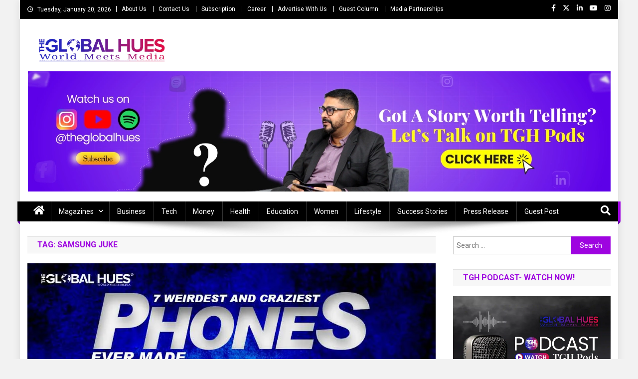

--- FILE ---
content_type: text/html; charset=UTF-8
request_url: https://theglobalhues.com/tag/samsung-juke/
body_size: 25934
content:
<!doctype html>
<html dir="ltr" lang="en-US" prefix="og: https://ogp.me/ns#">
<head>
<meta charset="UTF-8">
<meta name="viewport" content="width=device-width, initial-scale=1">
<link rel="profile" href="http://gmpg.org/xfn/11">

<title>Samsung Juke | The Global Hues</title><link rel="preload" as="style" href="https://fonts.googleapis.com/css?family=Roboto:300,400,400i,500,700,100,900|Yanone%20Kaffeesatz:200,300,400,500,600,700|Open%20Sans:300,400,600,700,800|Roboto%20Slab:100,200,300,400,500,600,700,800,900|Poppins:100,200,300,400,500,600,700,800,900|Roboto%20Condensed:300italic,400italic,700italic,400,300,700|Titillium%20Web:400,600,700,300&subset=latin%2Clatin-ext,latin%2Clatin-ext&display=swap" /><link rel="stylesheet" href="https://fonts.googleapis.com/css?family=Roboto:300,400,400i,500,700,100,900|Yanone%20Kaffeesatz:200,300,400,500,600,700|Open%20Sans:300,400,600,700,800|Roboto%20Slab:100,200,300,400,500,600,700,800,900|Poppins:100,200,300,400,500,600,700,800,900|Roboto%20Condensed:300italic,400italic,700italic,400,300,700|Titillium%20Web:400,600,700,300&subset=latin%2Clatin-ext,latin%2Clatin-ext&display=swap" media="print" onload="this.media='all'" /><noscript><link rel="stylesheet" href="https://fonts.googleapis.com/css?family=Roboto:300,400,400i,500,700,100,900|Yanone%20Kaffeesatz:200,300,400,500,600,700|Open%20Sans:300,400,600,700,800|Roboto%20Slab:100,200,300,400,500,600,700,800,900|Poppins:100,200,300,400,500,600,700,800,900|Roboto%20Condensed:300italic,400italic,700italic,400,300,700|Titillium%20Web:400,600,700,300&subset=latin%2Clatin-ext,latin%2Clatin-ext&display=swap" /></noscript>

		<!-- All in One SEO Pro 4.9.3 - aioseo.com -->
	<meta name="robots" content="max-snippet:-1, max-image-preview:large, max-video-preview:-1" />
	<meta name="google-site-verification" content="m6b_NWFVpzotUmvauQWU5DD-wqzpVhyQbQr8O8VcL_Y" />
	<link rel="canonical" href="https://theglobalhues.com/tag/samsung-juke/" />
	<meta name="generator" content="All in One SEO Pro (AIOSEO) 4.9.3" />
		<meta property="og:locale" content="en_US" />
		<meta property="og:site_name" content="The Global Hues | World Meet Media" />
		<meta property="og:type" content="article" />
		<meta property="og:title" content="Samsung Juke | The Global Hues" />
		<meta property="og:url" content="https://theglobalhues.com/tag/samsung-juke/" />
		<meta property="og:image" content="https://theglobalhues.com/wp-content/uploads/2023/09/1000000962.png" />
		<meta property="og:image:secure_url" content="https://theglobalhues.com/wp-content/uploads/2023/09/1000000962.png" />
		<meta property="og:image:width" content="200" />
		<meta property="og:image:height" content="200" />
		<meta property="article:publisher" content="https://www.facebook.com/theglobalhues" />
		<meta name="twitter:card" content="summary" />
		<meta name="twitter:site" content="@TheGlobalHues" />
		<meta name="twitter:title" content="Samsung Juke | The Global Hues" />
		<meta name="twitter:image" content="https://theglobalhues.com/wp-content/uploads/2023/09/1000000962.png" />
		<script type="application/ld+json" class="aioseo-schema">
			{"@context":"https:\/\/schema.org","@graph":[{"@type":"BreadcrumbList","@id":"https:\/\/theglobalhues.com\/tag\/samsung-juke\/#breadcrumblist","itemListElement":[{"@type":"ListItem","@id":"https:\/\/theglobalhues.com#listItem","position":1,"name":"Home","item":"https:\/\/theglobalhues.com","nextItem":{"@type":"ListItem","@id":"https:\/\/theglobalhues.com\/tag\/samsung-juke\/#listItem","name":"Samsung Juke"}},{"@type":"ListItem","@id":"https:\/\/theglobalhues.com\/tag\/samsung-juke\/#listItem","position":2,"name":"Samsung Juke","previousItem":{"@type":"ListItem","@id":"https:\/\/theglobalhues.com#listItem","name":"Home"}}]},{"@type":"CollectionPage","@id":"https:\/\/theglobalhues.com\/tag\/samsung-juke\/#collectionpage","url":"https:\/\/theglobalhues.com\/tag\/samsung-juke\/","name":"Samsung Juke | The Global Hues","inLanguage":"en-US","isPartOf":{"@id":"https:\/\/theglobalhues.com\/#website"},"breadcrumb":{"@id":"https:\/\/theglobalhues.com\/tag\/samsung-juke\/#breadcrumblist"}},{"@type":"Organization","@id":"https:\/\/theglobalhues.com\/#organization","name":"The Global Hues","description":"World Meet Media","url":"https:\/\/theglobalhues.com\/","telephone":"+918700280047","logo":{"@type":"ImageObject","url":"https:\/\/theglobalhues.com\/wp-content\/uploads\/2023\/09\/20230914_105958_0000.png","@id":"https:\/\/theglobalhues.com\/tag\/samsung-juke\/#organizationLogo","width":112,"height":112},"image":{"@id":"https:\/\/theglobalhues.com\/tag\/samsung-juke\/#organizationLogo"},"sameAs":["https:\/\/www.facebook.com\/theglobalhues","https:\/\/x.com\/TheGlobalHues","https:\/\/www.instagram.com\/theglobalhues\/","https:\/\/www.youtube.com\/@theglobalhues","https:\/\/in.linkedin.com\/company\/the-global-hues"]},{"@type":"WebSite","@id":"https:\/\/theglobalhues.com\/#website","url":"https:\/\/theglobalhues.com\/","name":"The Global Hues","description":"World Meet Media","inLanguage":"en-US","publisher":{"@id":"https:\/\/theglobalhues.com\/#organization"}}]}
		</script>
		<!-- All in One SEO Pro -->

<link rel='dns-prefetch' href='//fonts.googleapis.com' />
<link href='http://fonts.googleapis.com' rel='preconnect' />
<link href='//fonts.gstatic.com' crossorigin='' rel='preconnect' />
<link rel="alternate" type="application/rss+xml" title="The Global Hues &raquo; Feed" href="https://theglobalhues.com/feed/" />
<link rel="alternate" type="application/rss+xml" title="The Global Hues &raquo; Comments Feed" href="https://theglobalhues.com/comments/feed/" />
<link rel="alternate" type="application/rss+xml" title="The Global Hues &raquo; Samsung Juke Tag Feed" href="https://theglobalhues.com/tag/samsung-juke/feed/" />
<style id='wp-img-auto-sizes-contain-inline-css' type='text/css'>
img:is([sizes=auto i],[sizes^="auto," i]){contain-intrinsic-size:3000px 1500px}
/*# sourceURL=wp-img-auto-sizes-contain-inline-css */
</style>
<style id='classic-theme-styles-inline-css' type='text/css'>
/*! This file is auto-generated */
.wp-block-button__link{color:#fff;background-color:#32373c;border-radius:9999px;box-shadow:none;text-decoration:none;padding:calc(.667em + 2px) calc(1.333em + 2px);font-size:1.125em}.wp-block-file__button{background:#32373c;color:#fff;text-decoration:none}
/*# sourceURL=/wp-includes/css/classic-themes.min.css */
</style>
<link rel='stylesheet' id='wpblog-post-layouts-block-style-css' href='https://theglobalhues.com/wp-content/uploads/hummingbird-assets/461f5134e27ad60e170fabcf4a968afe.css' type='text/css' media='all' />
<link rel='stylesheet' id='dashicons-css' href='https://theglobalhues.com/wp-includes/css/dashicons.min.css' type='text/css' media='all' />
<link rel='stylesheet' id='admin-bar-css' href='https://theglobalhues.com/wp-includes/css/admin-bar.min.css' type='text/css' media='all' />
<style id='admin-bar-inline-css' type='text/css'>

    /* Hide CanvasJS credits for P404 charts specifically */
    #p404RedirectChart .canvasjs-chart-credit {
        display: none !important;
    }
    
    #p404RedirectChart canvas {
        border-radius: 6px;
    }

    .p404-redirect-adminbar-weekly-title {
        font-weight: bold;
        font-size: 14px;
        color: #fff;
        margin-bottom: 6px;
    }

    #wpadminbar #wp-admin-bar-p404_free_top_button .ab-icon:before {
        content: "\f103";
        color: #dc3545;
        top: 3px;
    }
    
    #wp-admin-bar-p404_free_top_button .ab-item {
        min-width: 80px !important;
        padding: 0px !important;
    }
    
    /* Ensure proper positioning and z-index for P404 dropdown */
    .p404-redirect-adminbar-dropdown-wrap { 
        min-width: 0; 
        padding: 0;
        position: static !important;
    }
    
    #wpadminbar #wp-admin-bar-p404_free_top_button_dropdown {
        position: static !important;
    }
    
    #wpadminbar #wp-admin-bar-p404_free_top_button_dropdown .ab-item {
        padding: 0 !important;
        margin: 0 !important;
    }
    
    .p404-redirect-dropdown-container {
        min-width: 340px;
        padding: 18px 18px 12px 18px;
        background: #23282d !important;
        color: #fff;
        border-radius: 12px;
        box-shadow: 0 8px 32px rgba(0,0,0,0.25);
        margin-top: 10px;
        position: relative !important;
        z-index: 999999 !important;
        display: block !important;
        border: 1px solid #444;
    }
    
    /* Ensure P404 dropdown appears on hover */
    #wpadminbar #wp-admin-bar-p404_free_top_button .p404-redirect-dropdown-container { 
        display: none !important;
    }
    
    #wpadminbar #wp-admin-bar-p404_free_top_button:hover .p404-redirect-dropdown-container { 
        display: block !important;
    }
    
    #wpadminbar #wp-admin-bar-p404_free_top_button:hover #wp-admin-bar-p404_free_top_button_dropdown .p404-redirect-dropdown-container {
        display: block !important;
    }
    
    .p404-redirect-card {
        background: #2c3338;
        border-radius: 8px;
        padding: 18px 18px 12px 18px;
        box-shadow: 0 2px 8px rgba(0,0,0,0.07);
        display: flex;
        flex-direction: column;
        align-items: flex-start;
        border: 1px solid #444;
    }
    
    .p404-redirect-btn {
        display: inline-block;
        background: #dc3545;
        color: #fff !important;
        font-weight: bold;
        padding: 5px 22px;
        border-radius: 8px;
        text-decoration: none;
        font-size: 17px;
        transition: background 0.2s, box-shadow 0.2s;
        margin-top: 8px;
        box-shadow: 0 2px 8px rgba(220,53,69,0.15);
        text-align: center;
        line-height: 1.6;
    }
    
    .p404-redirect-btn:hover {
        background: #c82333;
        color: #fff !important;
        box-shadow: 0 4px 16px rgba(220,53,69,0.25);
    }
    
    /* Prevent conflicts with other admin bar dropdowns */
    #wpadminbar .ab-top-menu > li:hover > .ab-item,
    #wpadminbar .ab-top-menu > li.hover > .ab-item {
        z-index: auto;
    }
    
    #wpadminbar #wp-admin-bar-p404_free_top_button:hover > .ab-item {
        z-index: 999998 !important;
    }
    
/*# sourceURL=admin-bar-inline-css */
</style>
<link rel='stylesheet' id='wphb-1-css' href='https://theglobalhues.com/wp-content/uploads/hummingbird-assets/fd93cebfde833d006930dd07e8ecd54f.css' type='text/css' media='all' />


<link rel='stylesheet' id='wphb-2-css' href='https://theglobalhues.com/wp-content/uploads/hummingbird-assets/c306d539153aacb05d66b770237e2364.css' type='text/css' media='all' />

<link rel='stylesheet' id='news-portal-font-awesome-css' href='https://theglobalhues.com/wp-content/themes/news-portal/assets/library/font-awesome/css/all.min.css' type='text/css' media='all' />
<link rel='stylesheet' id='lightslider-style-css' href='https://theglobalhues.com/wp-content/themes/news-portal/assets/library/lightslider/css/lightslider.min.css' type='text/css' media='all' />
<link rel='stylesheet' id='news-portal-style-css' href='https://theglobalhues.com/wp-content/themes/news-portal/style.css' type='text/css' media='all' />
<link rel='stylesheet' id='news-portal-dark-style-css' href='https://theglobalhues.com/wp-content/uploads/hummingbird-assets/a7956d909574239717296e03a2f4ba4b.css' type='text/css' media='all' />
<link rel='stylesheet' id='news-portal-preloader-style-css' href='https://theglobalhues.com/wp-content/themes/news-portal/assets/css/np-preloader.css' type='text/css' media='all' />
<link rel='stylesheet' id='news-portal-responsive-style-css' href='https://theglobalhues.com/wp-content/themes/news-portal/assets/css/np-responsive.css' type='text/css' media='all' />
<script type="text/javascript" src="https://theglobalhues.com/wp-content/uploads/hummingbird-assets/6dd95962386fd6c7dfab998787bd15b7.js" id="wphb-3-js"></script>
<link rel="https://api.w.org/" href="https://theglobalhues.com/wp-json/" /><link rel="alternate" title="JSON" type="application/json" href="https://theglobalhues.com/wp-json/wp/v2/tags/5210" /><link rel="EditURI" type="application/rsd+xml" title="RSD" href="https://theglobalhues.com/xmlrpc.php?rsd" />
<meta name="generator" content="WordPress 6.9" />
<!-- Global site tag (gtag.js) - Google Analytics -->
<script async src="https://www.googletagmanager.com/gtag/js?id=UA-184613051-1"></script>
<script>
  window.dataLayer = window.dataLayer || [];
  function gtag(){dataLayer.push(arguments);}
  gtag('js', new Date());

  gtag('config', 'UA-184613051-1');
</script>

<script type='application/ld+json'>
  {
    "@context": "https:\/\/schema.org",
    "@type": "WebSite",
    "@id": "#website",
    "url": "https:\/\/theglobalhues.com\/",
    "name": "The Global Hues",
    "potentialAction": {
      "@type": "SearchAction",
      "target": "https:\/\/theglobalhues.com\/?s={search_term_string}",
      "query-input": "required name=search_term_string"
    }
  }
</script>

<script type="application/ld+json">
{
  "@context": "https://schema.org",
  "@type": "LocalBusiness",
  "name": "The Global Hues",
  "image": "http://theglobalhues.com/wp-content/uploads/2021/04/cropped-The-global-hues-LOGO-01.png",
  "@id": "http://theglobalhues.com/",
  "url": "http://theglobalhues.com/",
  "telephone": "+91-8700280047",
  "priceRange": "+91-8700280047 - Discuss Now | Mail US: info@theglobalhues.com",
  "address": {
    "@type": "PostalAddress",
    "streetAddress": "A-204, Top Floor, Vikaspuri, New Delhi, Delhi 110018 (INDIA)",
    "addressLocality": "New Delhi",
    "postalCode": "110018",
    "addressCountry": "IN"
  },
  "geo": {
    "@type": "GeoCoordinates",
    "latitude": 28.6289644,
    "longitude": 76.9978676
  } ,
"aggregateRating": {
      "@type": "AggregateRating",
      "ratingValue": "4.9",
      "bestRating": "5",
      "ratingCount": "3256"
      },
  "sameAs": [
    "https://www.facebook.com/theglobalhues/",
    "https://twitter.com/theglobalhues",
    "https://www.instagram.com/theglobalhues/",
    "https://www.youtube.com/channel/UCJHuYMpJK2cyk6oYByg7zbw"
  ]
}
</script>


<script type="application/ld+json">
    {
        "@context": "http://schema.org",
        "@id": "#product",
        "@type": "Product",
        "name": "The Global Hues",
        "description": "The Global Hues is a modern media company focusing on business, finance, technology, healthcare, entrepreneurship, leadership, and lifestyle.",
        "image": "http://theglobalhues.com/wp-content/uploads/2021/04/cropped-The-global-hues-LOGO-01.png",
        "url": "http://theglobalhues.com/",
        "brand": "The Global Hues",
		"sku": "The Global Hues",
         "offers": {
            "@type": "AggregateOffer",
            "url": "http://theglobalhues.com/",
            "priceCurrency": "INR", "lowPrice": "0000",
            "highPrice": "00000",
            "offerCount": "1000"
          },
        "aggregateRating": {
            "@type": "AggregateRating",
            "ratingValue": "4.9",
            "bestRating": "5",
            "reviewCount": "3256"
        },
        "audience":{

            "@type":"audience",
            "description":"3256 Tour Reviews",
            "audienceType" : "The Global Hues."
        }
    }
    </script>




<!-- Facebook Pixel Code -->
<script>
!function(f,b,e,v,n,t,s)
{if(f.fbq)return;n=f.fbq=function(){n.callMethod?
n.callMethod.apply(n,arguments):n.queue.push(arguments)};
if(!f._fbq)f._fbq=n;n.push=n;n.loaded=!0;n.version='2.0';
n.queue=[];t=b.createElement(e);t.async=!0;
t.src=v;s=b.getElementsByTagName(e)[0];
s.parentNode.insertBefore(t,s)}(window, document,'script',
'https://connect.facebook.net/en_US/fbevents.js');
fbq('init', '1532687907086902');
fbq('track', 'PageView');
</script>
<noscript><img height="1" width="1" style="display:none"
src="https://www.facebook.com/tr?id=1532687907086902&ev=PageView&noscript=1"/></noscript>
<!-- End Facebook Pixel Code -->


<meta name="facebook-domain-verification" content="o05rqnfqynhosgt1be4dniv07dq92i" /> <style media="screen">

		.simplesocialbuttons.simplesocialbuttons_inline .ssb-fb-like, .simplesocialbuttons.simplesocialbuttons_inline amp-facebook-like {
	  margin: ;
	}
		 /*inline margin*/
	
		.simplesocialbuttons.simplesocialbuttons_inline.simplesocial-simple-round button{
	  margin: ;
	}
	
	
	
	
	
			 /*margin-digbar*/

	
	
	
	
	
	
	
</style>

<!-- Open Graph Meta Tags generated by Simple Social Buttons 6.2.0 -->
<meta property="og:title" content="7 Weirdest And Craziest Phones Ever Made - The Global Hues" />
<meta property="og:type" content="website" />
<meta property="og:description" content="We often look at the design and appearance of mobile phones before planning to buy it. Mobile manufacturing companies often try to deliver innovative and unique phone designs to customers but sometimes the dice get rolled in the wrong direction when what comes out is a weird-looking and awkward design.&nbsp; Let&rsquo;s take a look at some of the weirdest and&hellip;" />
<meta property="og:url" content="https://theglobalhues.com/7-weirdest-and-craziest-phones-ever-made/" />
<meta property="og:site_name" content="The Global Hues" />
<meta property="og:image" content="https://theglobalhues.com/wp-content/uploads/2023/01/7-Weirdest-And-Craziest-Phones-Ever-Made-1.jpg" />
<meta name="twitter:card" content="summary_large_image" />
<meta name="twitter:description" content="We often look at the design and appearance of mobile phones before planning to buy it. Mobile manufacturing companies often try to deliver innovative and unique phone designs to customers but sometimes the dice get rolled in the wrong direction when what comes out is a weird-looking and awkward design.&nbsp; Let&rsquo;s take a look at some of the weirdest and&hellip;" />
<meta name="twitter:title" content="7 Weirdest And Craziest Phones Ever Made - The Global Hues" />
<meta property="twitter:image" content="https://theglobalhues.com/wp-content/uploads/2023/01/7-Weirdest-And-Craziest-Phones-Ever-Made-1.jpg" />
<style type="text/css">
					.wp-next-post-navi a{
					text-decoration: none;
font:bold 18px sans-serif, arial;
vertical-align:middle;
color: #666;
text-align:center;
					}
				 </style><style type="text/css" id="custom-background-css">
body.custom-background { background-color: #f2f2f2; }
</style>
	<link rel="icon" href="https://theglobalhues.com/wp-content/uploads/2025/08/cropped-The-Global-Hues-Fav-Icon-0825-32x32.png" sizes="32x32" />
<link rel="icon" href="https://theglobalhues.com/wp-content/uploads/2025/08/cropped-The-Global-Hues-Fav-Icon-0825-192x192.png" sizes="192x192" />
<link rel="apple-touch-icon" href="https://theglobalhues.com/wp-content/uploads/2025/08/cropped-The-Global-Hues-Fav-Icon-0825-180x180.png" />
<meta name="msapplication-TileImage" content="https://theglobalhues.com/wp-content/uploads/2025/08/cropped-The-Global-Hues-Fav-Icon-0825-270x270.png" />
		<style type="text/css" id="wp-custom-css">
			.category-description {
    width: 100%;
    float: left;
    padding: 40px 0px 0px;
}
.category-description h1, .category-description h2, .category-description h3{
	font-size: 26px;
}

.site-info>.sep{display:none;}
.np-logo-section-wrapper {
    padding: 15px 50px 15px px;
}
.fa {
    display: inline-block;
    font: normal normal normal 14px/1 FontAwesome;
    font-size: 20px;
    text-rendering: auto;
	margin-top: 2px;
    -webkit-font-smoothing: 
}
#page>.np-top-header-wrap{background-color:black;}


#page>.site-header>.sticky-wrapper>.np-header-menu-wrapper{background-color:black;}

div#np-menu-wrap.np-header-menu-wrapper::before{background-color:black;}

div.np-header-menu-block-wrap{background-color:black;}

#site-navigation{background-color:black;}

@media (max-width:768px){
	#site-navigation .menu-main-menu-container{background-color:black;}
}

div.np-footer-widget.wow.fadeInLeft div.es-field-wrap label{color:white;}

nav.navigation.post-navigation{display:none;}

.wp-next-post-navi {
    clear: both;
    margin: 0 0 20px;
    width: 100%;
    margin: auto;
}

.wp-next-post-navi .wp-next-post-navi-pre{width:25%;}

.wp-next-post-navi .wp-next-post-navi-next{width:25%;}

/* removes dotted box around your clicked links */ a, a:active, a:focus{ outline: none; /* Works in Firefox, Chrome, IE8 and above */ }

img.custom-logo {max-width: 5000px}

/* === Contact Form 7 Modern Clean Style === */
.wpcf7 input[type="text"],
.wpcf7 input[type="email"],
.wpcf7 input[type="tel"],
.wpcf7 textarea {
    width: 100%;
    padding: 14px 16px;             /* Better padding inside fields */
    border: 2px solid #e5e7eb;      /* Soft gray border */
    border-radius: 8px;             /* Smooth rounded corners */
    font-size: 15px;
    margin-bottom: 18px;            /* More spacing between fields */
    background: #f9fafb;            /* Light background */
    transition: all 0.25s ease;
    box-sizing: border-box;
}

/* Placeholder color */
.wpcf7 input::placeholder,
.wpcf7 textarea::placeholder {
    color: #9ca3af;
    font-size: 14px;
}

/* Focus effect */
.wpcf7 input:focus,
.wpcf7 textarea:focus {
    border-color: #2563eb;          /* Blue border on focus */
    background: #fff;
    box-shadow: 0 0 0 4px rgba(37, 99, 235, 0.15);
    outline: none;
} 

/* Textarea specific */
.wpcf7 textarea {
    min-height: 140px;
    resize: vertical;
}

/* Submit button */
.wpcf7 input[type="submit"] {
    background: linear-gradient(90deg, #2563eb, #4f46e5);
    color: #fff;
    padding: 14px 22px;
    font-size: 15px;
    font-weight: 600;
    border: none;
    border-radius: 8px;
    cursor: pointer;
    transition: all 0.25s ease;
    width: 100%;                   /* Full width button */
    box-shadow: 0 6px 18px rgba(79, 70, 229, 0.2);
}

/* Hover/active states */
.wpcf7 input[type="submit"]:hover {
    background: linear-gradient(90deg, #1d4ed8, #4338ca);
    transform: translateY(-2px);
}

.wpcf7 input[type="submit"]:active {
    transform: translateY(0);
    box-shadow: 0 4px 12px rgba(79, 70, 229, 0.2);
}

/* Error validation */
.wpcf7-not-valid {
    border-color: #ef4444 !important;
    background: #fef2f2 !important;
}

.wpcf7-response-output {
    margin-top: 14px;
    padding: 12px;
    border-radius: 6px;
    font-size: 14px;
}

.wpcf7-response-output.wpcf7-validation-errors {
    background: #fef2f2;
    border: 1px solid #fca5a5;
    color: #b91c1c;
}

.wpcf7-response-output.wpcf7-mail-sent-ok {
    background: #ecfdf5;
    border: 1px solid #6ee7b7;
    color: #065f46;
}



		</style>
		<!--News Portal CSS -->
<style type="text/css">
.category-button.np-cat-8521 a{background:#00a9e0}.category-button.np-cat-8521 a:hover{background:#0077ae}.np-block-title .np-cat-8521{color:#00a9e0}.category-button.np-cat-27 a{background:#8224e3}.category-button.np-cat-27 a:hover{background:#5000b1}.np-block-title .np-cat-27{color:#8224e3}.category-button.np-cat-11 a{background:#8224e3}.category-button.np-cat-11 a:hover{background:#5000b1}.np-block-title .np-cat-11{color:#8224e3}.category-button.np-cat-7 a{background:#8224e3}.category-button.np-cat-7 a:hover{background:#5000b1}.np-block-title .np-cat-7{color:#8224e3}.category-button.np-cat-3639 a{background:#8224e3}.category-button.np-cat-3639 a:hover{background:#5000b1}.np-block-title .np-cat-3639{color:#8224e3}.category-button.np-cat-29 a{background:#00a9e0}.category-button.np-cat-29 a:hover{background:#0077ae}.np-block-title .np-cat-29{color:#00a9e0}.category-button.np-cat-24 a{background:#8224e3}.category-button.np-cat-24 a:hover{background:#5000b1}.np-block-title .np-cat-24{color:#8224e3}.category-button.np-cat-1495 a{background:#8224e3}.category-button.np-cat-1495 a:hover{background:#5000b1}.np-block-title .np-cat-1495{color:#8224e3}.category-button.np-cat-6 a{background:#8224e3}.category-button.np-cat-6 a:hover{background:#5000b1}.np-block-title .np-cat-6{color:#8224e3}.category-button.np-cat-1446 a{background:#8224e3}.category-button.np-cat-1446 a:hover{background:#5000b1}.np-block-title .np-cat-1446{color:#8224e3}.category-button.np-cat-23 a{background:#8224e3}.category-button.np-cat-23 a:hover{background:#5000b1}.np-block-title .np-cat-23{color:#8224e3}.category-button.np-cat-5 a{background:#8224e3}.category-button.np-cat-5 a:hover{background:#5000b1}.np-block-title .np-cat-5{color:#8224e3}.category-button.np-cat-30 a{background:#8224e3}.category-button.np-cat-30 a:hover{background:#5000b1}.np-block-title .np-cat-30{color:#8224e3}.category-button.np-cat-3495 a{background:#8224e3}.category-button.np-cat-3495 a:hover{background:#5000b1}.np-block-title .np-cat-3495{color:#8224e3}.category-button.np-cat-4576 a{background:#8224e3}.category-button.np-cat-4576 a:hover{background:#5000b1}.np-block-title .np-cat-4576{color:#8224e3}.category-button.np-cat-152 a{background:#8224e3}.category-button.np-cat-152 a:hover{background:#5000b1}.np-block-title .np-cat-152{color:#8224e3}.category-button.np-cat-9 a{background:#8224e3}.category-button.np-cat-9 a:hover{background:#5000b1}.np-block-title .np-cat-9{color:#8224e3}.category-button.np-cat-1606 a{background:#9a22e4}.category-button.np-cat-1606 a:hover{background:#6800b2}.np-block-title .np-cat-1606{color:#9a22e4}.category-button.np-cat-1 a{background:#8224e3}.category-button.np-cat-1 a:hover{background:#5000b1}.np-block-title .np-cat-1{color:#8224e3}.category-button.np-cat-25 a{background:#8224e3}.category-button.np-cat-25 a:hover{background:#5000b1}.np-block-title .np-cat-25{color:#8224e3}.navigation .nav-links a,.bttn,button,input[type='button'],input[type='reset'],input[type='submit'],.navigation .nav-links a:hover,.bttn:hover,button,input[type='button']:hover,input[type='reset']:hover,input[type='submit']:hover,.widget_search .search-submit,.edit-link .post-edit-link,.reply .comment-reply-link,.np-top-header-wrap,.np-header-menu-wrapper,#site-navigation ul.sub-menu,#site-navigation ul.children,.np-header-menu-wrapper::before,.np-header-menu-wrapper::after,.np-header-search-wrapper .search-form-main .search-submit,.news_portal_slider .lSAction > a:hover,.news_portal_default_tabbed ul.widget-tabs li,.np-full-width-title-nav-wrap .carousel-nav-action .carousel-controls:hover,.news_portal_social_media .social-link a,.np-archive-more .np-button:hover,.error404 .page-title,#np-scrollup,.news_portal_featured_slider .slider-posts .lSAction > a:hover,div.wpforms-container-full .wpforms-form input[type='submit'],div.wpforms-container-full .wpforms-form button[type='submit'],div.wpforms-container-full .wpforms-form .wpforms-page-button,div.wpforms-container-full .wpforms-form input[type='submit']:hover,div.wpforms-container-full .wpforms-form button[type='submit']:hover,div.wpforms-container-full .wpforms-form .wpforms-page-button:hover,.widget.widget_tag_cloud a:hover{background:#9e04e0}
.home .np-home-icon a,.np-home-icon a:hover,#site-navigation ul li:hover > a,#site-navigation ul li.current-menu-item > a,#site-navigation ul li.current_page_item > a,#site-navigation ul li.current-menu-ancestor > a,#site-navigation ul li.focus > a,.news_portal_default_tabbed ul.widget-tabs li.ui-tabs-active,.news_portal_default_tabbed ul.widget-tabs li:hover,.menu-toggle:hover,.menu-toggle:focus{background:#6c00ae}
.np-header-menu-block-wrap::before,.np-header-menu-block-wrap::after{border-right-color:#6c00ae}
a,a:hover,a:focus,a:active,.widget a:hover,.widget a:hover::before,.widget li:hover::before,.entry-footer a:hover,.comment-author .fn .url:hover,#cancel-comment-reply-link,#cancel-comment-reply-link:before,.logged-in-as a,.np-slide-content-wrap .post-title a:hover,#top-footer .widget a:hover,#top-footer .widget a:hover:before,#top-footer .widget li:hover:before,.news_portal_featured_posts .np-single-post .np-post-content .np-post-title a:hover,.news_portal_fullwidth_posts .np-single-post .np-post-title a:hover,.news_portal_block_posts .layout3 .np-primary-block-wrap .np-single-post .np-post-title a:hover,.news_portal_featured_posts .layout2 .np-single-post-wrap .np-post-content .np-post-title a:hover,.np-block-title,.widget-title,.page-header .page-title,.np-related-title,.np-post-meta span:hover,.np-post-meta span a:hover,.news_portal_featured_posts .layout2 .np-single-post-wrap .np-post-content .np-post-meta span:hover,.news_portal_featured_posts .layout2 .np-single-post-wrap .np-post-content .np-post-meta span a:hover,.np-post-title.small-size a:hover,#footer-navigation ul li a:hover,.entry-title a:hover,.entry-meta span a:hover,.entry-meta span:hover,.np-post-meta span:hover,.np-post-meta span a:hover,.news_portal_featured_posts .np-single-post-wrap .np-post-content .np-post-meta span:hover,.news_portal_featured_posts .np-single-post-wrap .np-post-content .np-post-meta span a:hover,.news_portal_featured_slider .featured-posts .np-single-post .np-post-content .np-post-title a:hover,.news-portal-search-results-wrap .news-portal-search-article-item .news-portal-search-post-element .posted-on:hover a,.news-portal-search-results-wrap .news-portal-search-article-item .news-portal-search-post-element .posted-on:hover:before,.news-portal-search-results-wrap .news-portal-search-article-item .news-portal-search-post-element .news-portal-search-post-title a:hover,.np-block-title,.widget-title,.page-header .page-title,.np-related-title,.widget_block .wp-block-group__inner-container > h1,.widget_block .wp-block-group__inner-container > h2,.widget_block .wp-block-group__inner-container > h3,.widget_block .wp-block-group__inner-container > h4,.widget_block .wp-block-group__inner-container > h5,.widget_block .wp-block-group__inner-container > h6{color:#9e04e0}
.site-mode--dark .news_portal_featured_posts .np-single-post-wrap .np-post-content .np-post-title a:hover,.site-mode--dark .np-post-title.large-size a:hover,.site-mode--dark .np-post-title.small-size a:hover,.site-mode--dark .news-ticker-title>a:hover,.site-mode--dark .np-archive-post-content-wrapper .entry-title a:hover,.site-mode--dark h1.entry-title:hover,.site-mode--dark .news_portal_block_posts .layout4 .np-post-title a:hover{color:#9e04e0}
.navigation .nav-links a,.bttn,button,input[type='button'],input[type='reset'],input[type='submit'],.widget_search .search-submit,.np-archive-more .np-button:hover,.widget.widget_tag_cloud a:hover{border-color:#9e04e0}
.comment-list .comment-body,.np-header-search-wrapper .search-form-main{border-top-color:#9e04e0}
.np-header-search-wrapper .search-form-main:before{border-bottom-color:#9e04e0}
@media (max-width:768px){#site-navigation,.main-small-navigation li.current-menu-item > .sub-toggle i{background:#9e04e0 !important}}
.news-portal-wave .np-rect,.news-portal-three-bounce .np-child,.news-portal-folding-cube .np-cube:before{background-color:#9e04e0}
.site-title,.site-description{position:absolute;clip:rect(1px,1px,1px,1px)}
</style><style id='global-styles-inline-css' type='text/css'>
:root{--wp--preset--aspect-ratio--square: 1;--wp--preset--aspect-ratio--4-3: 4/3;--wp--preset--aspect-ratio--3-4: 3/4;--wp--preset--aspect-ratio--3-2: 3/2;--wp--preset--aspect-ratio--2-3: 2/3;--wp--preset--aspect-ratio--16-9: 16/9;--wp--preset--aspect-ratio--9-16: 9/16;--wp--preset--color--black: #000000;--wp--preset--color--cyan-bluish-gray: #abb8c3;--wp--preset--color--white: #ffffff;--wp--preset--color--pale-pink: #f78da7;--wp--preset--color--vivid-red: #cf2e2e;--wp--preset--color--luminous-vivid-orange: #ff6900;--wp--preset--color--luminous-vivid-amber: #fcb900;--wp--preset--color--light-green-cyan: #7bdcb5;--wp--preset--color--vivid-green-cyan: #00d084;--wp--preset--color--pale-cyan-blue: #8ed1fc;--wp--preset--color--vivid-cyan-blue: #0693e3;--wp--preset--color--vivid-purple: #9b51e0;--wp--preset--gradient--vivid-cyan-blue-to-vivid-purple: linear-gradient(135deg,rgb(6,147,227) 0%,rgb(155,81,224) 100%);--wp--preset--gradient--light-green-cyan-to-vivid-green-cyan: linear-gradient(135deg,rgb(122,220,180) 0%,rgb(0,208,130) 100%);--wp--preset--gradient--luminous-vivid-amber-to-luminous-vivid-orange: linear-gradient(135deg,rgb(252,185,0) 0%,rgb(255,105,0) 100%);--wp--preset--gradient--luminous-vivid-orange-to-vivid-red: linear-gradient(135deg,rgb(255,105,0) 0%,rgb(207,46,46) 100%);--wp--preset--gradient--very-light-gray-to-cyan-bluish-gray: linear-gradient(135deg,rgb(238,238,238) 0%,rgb(169,184,195) 100%);--wp--preset--gradient--cool-to-warm-spectrum: linear-gradient(135deg,rgb(74,234,220) 0%,rgb(151,120,209) 20%,rgb(207,42,186) 40%,rgb(238,44,130) 60%,rgb(251,105,98) 80%,rgb(254,248,76) 100%);--wp--preset--gradient--blush-light-purple: linear-gradient(135deg,rgb(255,206,236) 0%,rgb(152,150,240) 100%);--wp--preset--gradient--blush-bordeaux: linear-gradient(135deg,rgb(254,205,165) 0%,rgb(254,45,45) 50%,rgb(107,0,62) 100%);--wp--preset--gradient--luminous-dusk: linear-gradient(135deg,rgb(255,203,112) 0%,rgb(199,81,192) 50%,rgb(65,88,208) 100%);--wp--preset--gradient--pale-ocean: linear-gradient(135deg,rgb(255,245,203) 0%,rgb(182,227,212) 50%,rgb(51,167,181) 100%);--wp--preset--gradient--electric-grass: linear-gradient(135deg,rgb(202,248,128) 0%,rgb(113,206,126) 100%);--wp--preset--gradient--midnight: linear-gradient(135deg,rgb(2,3,129) 0%,rgb(40,116,252) 100%);--wp--preset--font-size--small: 13px;--wp--preset--font-size--medium: 20px;--wp--preset--font-size--large: 36px;--wp--preset--font-size--x-large: 42px;--wp--preset--spacing--20: 0.44rem;--wp--preset--spacing--30: 0.67rem;--wp--preset--spacing--40: 1rem;--wp--preset--spacing--50: 1.5rem;--wp--preset--spacing--60: 2.25rem;--wp--preset--spacing--70: 3.38rem;--wp--preset--spacing--80: 5.06rem;--wp--preset--shadow--natural: 6px 6px 9px rgba(0, 0, 0, 0.2);--wp--preset--shadow--deep: 12px 12px 50px rgba(0, 0, 0, 0.4);--wp--preset--shadow--sharp: 6px 6px 0px rgba(0, 0, 0, 0.2);--wp--preset--shadow--outlined: 6px 6px 0px -3px rgb(255, 255, 255), 6px 6px rgb(0, 0, 0);--wp--preset--shadow--crisp: 6px 6px 0px rgb(0, 0, 0);}:where(.is-layout-flex){gap: 0.5em;}:where(.is-layout-grid){gap: 0.5em;}body .is-layout-flex{display: flex;}.is-layout-flex{flex-wrap: wrap;align-items: center;}.is-layout-flex > :is(*, div){margin: 0;}body .is-layout-grid{display: grid;}.is-layout-grid > :is(*, div){margin: 0;}:where(.wp-block-columns.is-layout-flex){gap: 2em;}:where(.wp-block-columns.is-layout-grid){gap: 2em;}:where(.wp-block-post-template.is-layout-flex){gap: 1.25em;}:where(.wp-block-post-template.is-layout-grid){gap: 1.25em;}.has-black-color{color: var(--wp--preset--color--black) !important;}.has-cyan-bluish-gray-color{color: var(--wp--preset--color--cyan-bluish-gray) !important;}.has-white-color{color: var(--wp--preset--color--white) !important;}.has-pale-pink-color{color: var(--wp--preset--color--pale-pink) !important;}.has-vivid-red-color{color: var(--wp--preset--color--vivid-red) !important;}.has-luminous-vivid-orange-color{color: var(--wp--preset--color--luminous-vivid-orange) !important;}.has-luminous-vivid-amber-color{color: var(--wp--preset--color--luminous-vivid-amber) !important;}.has-light-green-cyan-color{color: var(--wp--preset--color--light-green-cyan) !important;}.has-vivid-green-cyan-color{color: var(--wp--preset--color--vivid-green-cyan) !important;}.has-pale-cyan-blue-color{color: var(--wp--preset--color--pale-cyan-blue) !important;}.has-vivid-cyan-blue-color{color: var(--wp--preset--color--vivid-cyan-blue) !important;}.has-vivid-purple-color{color: var(--wp--preset--color--vivid-purple) !important;}.has-black-background-color{background-color: var(--wp--preset--color--black) !important;}.has-cyan-bluish-gray-background-color{background-color: var(--wp--preset--color--cyan-bluish-gray) !important;}.has-white-background-color{background-color: var(--wp--preset--color--white) !important;}.has-pale-pink-background-color{background-color: var(--wp--preset--color--pale-pink) !important;}.has-vivid-red-background-color{background-color: var(--wp--preset--color--vivid-red) !important;}.has-luminous-vivid-orange-background-color{background-color: var(--wp--preset--color--luminous-vivid-orange) !important;}.has-luminous-vivid-amber-background-color{background-color: var(--wp--preset--color--luminous-vivid-amber) !important;}.has-light-green-cyan-background-color{background-color: var(--wp--preset--color--light-green-cyan) !important;}.has-vivid-green-cyan-background-color{background-color: var(--wp--preset--color--vivid-green-cyan) !important;}.has-pale-cyan-blue-background-color{background-color: var(--wp--preset--color--pale-cyan-blue) !important;}.has-vivid-cyan-blue-background-color{background-color: var(--wp--preset--color--vivid-cyan-blue) !important;}.has-vivid-purple-background-color{background-color: var(--wp--preset--color--vivid-purple) !important;}.has-black-border-color{border-color: var(--wp--preset--color--black) !important;}.has-cyan-bluish-gray-border-color{border-color: var(--wp--preset--color--cyan-bluish-gray) !important;}.has-white-border-color{border-color: var(--wp--preset--color--white) !important;}.has-pale-pink-border-color{border-color: var(--wp--preset--color--pale-pink) !important;}.has-vivid-red-border-color{border-color: var(--wp--preset--color--vivid-red) !important;}.has-luminous-vivid-orange-border-color{border-color: var(--wp--preset--color--luminous-vivid-orange) !important;}.has-luminous-vivid-amber-border-color{border-color: var(--wp--preset--color--luminous-vivid-amber) !important;}.has-light-green-cyan-border-color{border-color: var(--wp--preset--color--light-green-cyan) !important;}.has-vivid-green-cyan-border-color{border-color: var(--wp--preset--color--vivid-green-cyan) !important;}.has-pale-cyan-blue-border-color{border-color: var(--wp--preset--color--pale-cyan-blue) !important;}.has-vivid-cyan-blue-border-color{border-color: var(--wp--preset--color--vivid-cyan-blue) !important;}.has-vivid-purple-border-color{border-color: var(--wp--preset--color--vivid-purple) !important;}.has-vivid-cyan-blue-to-vivid-purple-gradient-background{background: var(--wp--preset--gradient--vivid-cyan-blue-to-vivid-purple) !important;}.has-light-green-cyan-to-vivid-green-cyan-gradient-background{background: var(--wp--preset--gradient--light-green-cyan-to-vivid-green-cyan) !important;}.has-luminous-vivid-amber-to-luminous-vivid-orange-gradient-background{background: var(--wp--preset--gradient--luminous-vivid-amber-to-luminous-vivid-orange) !important;}.has-luminous-vivid-orange-to-vivid-red-gradient-background{background: var(--wp--preset--gradient--luminous-vivid-orange-to-vivid-red) !important;}.has-very-light-gray-to-cyan-bluish-gray-gradient-background{background: var(--wp--preset--gradient--very-light-gray-to-cyan-bluish-gray) !important;}.has-cool-to-warm-spectrum-gradient-background{background: var(--wp--preset--gradient--cool-to-warm-spectrum) !important;}.has-blush-light-purple-gradient-background{background: var(--wp--preset--gradient--blush-light-purple) !important;}.has-blush-bordeaux-gradient-background{background: var(--wp--preset--gradient--blush-bordeaux) !important;}.has-luminous-dusk-gradient-background{background: var(--wp--preset--gradient--luminous-dusk) !important;}.has-pale-ocean-gradient-background{background: var(--wp--preset--gradient--pale-ocean) !important;}.has-electric-grass-gradient-background{background: var(--wp--preset--gradient--electric-grass) !important;}.has-midnight-gradient-background{background: var(--wp--preset--gradient--midnight) !important;}.has-small-font-size{font-size: var(--wp--preset--font-size--small) !important;}.has-medium-font-size{font-size: var(--wp--preset--font-size--medium) !important;}.has-large-font-size{font-size: var(--wp--preset--font-size--large) !important;}.has-x-large-font-size{font-size: var(--wp--preset--font-size--x-large) !important;}
/*# sourceURL=global-styles-inline-css */
</style>
<style id='wp-block-library-inline-css' type='text/css'>
:root{--wp-block-synced-color:#7a00df;--wp-block-synced-color--rgb:122,0,223;--wp-bound-block-color:var(--wp-block-synced-color);--wp-editor-canvas-background:#ddd;--wp-admin-theme-color:#007cba;--wp-admin-theme-color--rgb:0,124,186;--wp-admin-theme-color-darker-10:#006ba1;--wp-admin-theme-color-darker-10--rgb:0,107,160.5;--wp-admin-theme-color-darker-20:#005a87;--wp-admin-theme-color-darker-20--rgb:0,90,135;--wp-admin-border-width-focus:2px}@media (min-resolution:192dpi){:root{--wp-admin-border-width-focus:1.5px}}.wp-element-button{cursor:pointer}:root .has-very-light-gray-background-color{background-color:#eee}:root .has-very-dark-gray-background-color{background-color:#313131}:root .has-very-light-gray-color{color:#eee}:root .has-very-dark-gray-color{color:#313131}:root .has-vivid-green-cyan-to-vivid-cyan-blue-gradient-background{background:linear-gradient(135deg,#00d084,#0693e3)}:root .has-purple-crush-gradient-background{background:linear-gradient(135deg,#34e2e4,#4721fb 50%,#ab1dfe)}:root .has-hazy-dawn-gradient-background{background:linear-gradient(135deg,#faaca8,#dad0ec)}:root .has-subdued-olive-gradient-background{background:linear-gradient(135deg,#fafae1,#67a671)}:root .has-atomic-cream-gradient-background{background:linear-gradient(135deg,#fdd79a,#004a59)}:root .has-nightshade-gradient-background{background:linear-gradient(135deg,#330968,#31cdcf)}:root .has-midnight-gradient-background{background:linear-gradient(135deg,#020381,#2874fc)}:root{--wp--preset--font-size--normal:16px;--wp--preset--font-size--huge:42px}.has-regular-font-size{font-size:1em}.has-larger-font-size{font-size:2.625em}.has-normal-font-size{font-size:var(--wp--preset--font-size--normal)}.has-huge-font-size{font-size:var(--wp--preset--font-size--huge)}.has-text-align-center{text-align:center}.has-text-align-left{text-align:left}.has-text-align-right{text-align:right}.has-fit-text{white-space:nowrap!important}#end-resizable-editor-section{display:none}.aligncenter{clear:both}.items-justified-left{justify-content:flex-start}.items-justified-center{justify-content:center}.items-justified-right{justify-content:flex-end}.items-justified-space-between{justify-content:space-between}.screen-reader-text{border:0;clip-path:inset(50%);height:1px;margin:-1px;overflow:hidden;padding:0;position:absolute;width:1px;word-wrap:normal!important}.screen-reader-text:focus{background-color:#ddd;clip-path:none;color:#444;display:block;font-size:1em;height:auto;left:5px;line-height:normal;padding:15px 23px 14px;text-decoration:none;top:5px;width:auto;z-index:100000}html :where(.has-border-color){border-style:solid}html :where([style*=border-top-color]){border-top-style:solid}html :where([style*=border-right-color]){border-right-style:solid}html :where([style*=border-bottom-color]){border-bottom-style:solid}html :where([style*=border-left-color]){border-left-style:solid}html :where([style*=border-width]){border-style:solid}html :where([style*=border-top-width]){border-top-style:solid}html :where([style*=border-right-width]){border-right-style:solid}html :where([style*=border-bottom-width]){border-bottom-style:solid}html :where([style*=border-left-width]){border-left-style:solid}html :where(img[class*=wp-image-]){height:auto;max-width:100%}:where(figure){margin:0 0 1em}html :where(.is-position-sticky){--wp-admin--admin-bar--position-offset:var(--wp-admin--admin-bar--height,0px)}@media screen and (max-width:600px){html :where(.is-position-sticky){--wp-admin--admin-bar--position-offset:0px}}
/*wp_block_styles_on_demand_placeholder:696ec9a3578aa*/
/*# sourceURL=wp-block-library-inline-css */
</style>
<link rel='stylesheet' id='fontawesome-css' href='https://theglobalhues.com/wp-content/plugins/wp-blog-post-layouts/includes/assets/fontawesome/css/all.min.css' type='text/css' media='all' />
<link rel='stylesheet' id='dflip-style-css' href='https://theglobalhues.com/wp-content/plugins/3d-flipbook-dflip-lite/assets/css/dflip.min.css' type='text/css' media='all' />
</head>

<body class="archive tag tag-samsung-juke tag-5210 custom-background wp-custom-logo wp-theme-news-portal group-blog hfeed right-sidebar boxed_layout archive-classic site-mode--light">

<script>

jQuery(function() {

    DFLIP.defaults.onFlip = function(flipbook){
        if(flipbook.options.isLightBox == true){
            flipbook.getURLHash();
        }
    }

});

</script>
<div id="page" class="site">

	<a class="skip-link screen-reader-text" href="#content">Skip to content</a>

	<div class="np-top-header-wrap"><div class="mt-container">		<div class="np-top-left-section-wrapper">
			<div class="date-section">Tuesday, January 20, 2026</div>
							<nav id="top-navigation" class="top-navigation" role="navigation">
					<div class="menu-top-menu-container"><ul id="top-menu" class="menu"><li id="menu-item-271" class="menu-item menu-item-type-post_type menu-item-object-page menu-item-271"><a href="https://theglobalhues.com/about/">About Us</a></li>
<li id="menu-item-272" class="menu-item menu-item-type-post_type menu-item-object-page menu-item-272"><a href="https://theglobalhues.com/contact-us/">Contact Us</a></li>
<li id="menu-item-364" class="menu-item menu-item-type-post_type menu-item-object-page menu-item-364"><a href="https://theglobalhues.com/subscription/">Subscription</a></li>
<li id="menu-item-501" class="menu-item menu-item-type-post_type menu-item-object-page menu-item-501"><a href="https://theglobalhues.com/career/">Career</a></li>
<li id="menu-item-6914" class="menu-item menu-item-type-post_type menu-item-object-page menu-item-6914"><a href="https://theglobalhues.com/advertise-with-us/">Advertise With Us</a></li>
<li id="menu-item-7899" class="menu-item menu-item-type-post_type menu-item-object-page menu-item-7899"><a href="https://theglobalhues.com/guest-column/">Guest Column</a></li>
<li id="menu-item-30423" class="menu-item menu-item-type-post_type menu-item-object-page menu-item-30423"><a href="https://theglobalhues.com/media-partnerships/">Media Partnerships</a></li>
</ul></div>				</nav><!-- #site-navigation -->
					</div><!-- .np-top-left-section-wrapper -->
		<div class="np-top-right-section-wrapper">
			<div class="mt-social-icons-wrapper"><span class="social-link"><a href="https://www.facebook.com/theglobalhues" target="_blank"><i class="fab fa-facebook-f"></i></a></span><span class="social-link"><a href="https://www.twitter.com/TheGlobalHues" target="_blank"><i class="fab fa-x-twitter"></i></a></span><span class="social-link"><a href="https://in.linkedin.com/company/the-global-hues" target="_blank"><i class="fab fa-linkedin-in"></i></a></span><span class="social-link"><a href="https://www.youtube.com/@theglobalhues" target="_blank"><i class="fab fa-youtube"></i></a></span><span class="social-link"><a href="https://www.instagram.com/theglobalhues/" target="_blank"><i class="fab fa-instagram"></i></a></span></div><!-- .mt-social-icons-wrapper -->		</div><!-- .np-top-right-section-wrapper -->
</div><!-- .mt-container --></div><!-- .np-top-header-wrap --><header id="masthead" class="site-header" role="banner"><div class="np-logo-section-wrapper"><div class="mt-container">		<div class="site-branding">

			<a href="https://theglobalhues.com/" class="custom-logo-link" rel="home"><img width="299" height="45" src="https://theglobalhues.com/wp-content/uploads/2025/08/cropped-The-Global-Hues-04-08-25.png" class="custom-logo" alt="The Global Hues Logo 08.25" decoding="async" /></a>
							<p class="site-title"><a href="https://theglobalhues.com/" rel="home">The Global Hues</a></p>
							<p class="site-description">World Meet Media</p>
						
		</div><!-- .site-branding -->
		<div class="np-header-ads-area">
			<section id="news_portal_ads_banner-152" class="widget news_portal_ads_banner">            <div class="np-ads-wrapper">
                                                    <a href="https://podcast.theglobalhues.com/" target="_blank" rel=""><img src="https://theglobalhues.com/wp-content/uploads/2025/11/The-Global-Hues-Podcast.webp" /></a>
                            </div><!-- .np-ads-wrapper -->
    </section>		</div><!-- .np-header-ads-area -->
</div><!-- .mt-container --></div><!-- .np-logo-section-wrapper -->		<div id="np-menu-wrap" class="np-header-menu-wrapper">
			<div class="np-header-menu-block-wrap">
				<div class="mt-container">
												<div class="np-home-icon">
								<a href="https://theglobalhues.com/" rel="home"> <i class="fa fa-home"> </i> </a>
							</div><!-- .np-home-icon -->
										<div class="mt-header-menu-wrap">
						<a href="javascript:void(0)" class="menu-toggle hide"><i class="fa fa-navicon"> </i> </a>
						<nav id="site-navigation" class="main-navigation" role="navigation">
							<div class="menu-main-menu-container"><ul id="primary-menu" class="menu"><li id="menu-item-2132" class="menu-item menu-item-type-post_type menu-item-object-page menu-item-has-children menu-item-2132"><a href="https://theglobalhues.com/magazine/">Magazines</a>
<ul class="sub-menu">
	<li id="menu-item-30774" class="menu-item menu-item-type-post_type menu-item-object-page menu-item-30774"><a href="https://theglobalhues.com/magazine-editions-2025/">Editions 2025</a></li>
	<li id="menu-item-18128" class="menu-item menu-item-type-post_type menu-item-object-page menu-item-18128"><a href="https://theglobalhues.com/magazine-magazine-2024/">Editions 2024</a></li>
	<li id="menu-item-14008" class="menu-item menu-item-type-post_type menu-item-object-page menu-item-14008"><a href="https://theglobalhues.com/magazine-magazine-2023/">Editions 2023</a></li>
	<li id="menu-item-14009" class="menu-item menu-item-type-post_type menu-item-object-page menu-item-14009"><a href="https://theglobalhues.com/magazine/magazine-2022/">Editions 2022</a></li>
	<li id="menu-item-14010" class="menu-item menu-item-type-post_type menu-item-object-page menu-item-14010"><a href="https://theglobalhues.com/magazine/magazine-2021/">Editions 2021</a></li>
	<li id="menu-item-14246" class="menu-item menu-item-type-post_type menu-item-object-page menu-item-14246"><a href="https://theglobalhues.com/magazine-magazine-2020/">2020</a></li>
</ul>
</li>
<li id="menu-item-660" class="menu-item menu-item-type-taxonomy menu-item-object-category menu-item-660"><a href="https://theglobalhues.com/category/business/">Business</a></li>
<li id="menu-item-656" class="menu-item menu-item-type-taxonomy menu-item-object-category menu-item-656"><a href="https://theglobalhues.com/category/tech/">Tech</a></li>
<li id="menu-item-4828" class="menu-item menu-item-type-taxonomy menu-item-object-category menu-item-4828"><a href="https://theglobalhues.com/category/money/">Money</a></li>
<li id="menu-item-653" class="menu-item menu-item-type-taxonomy menu-item-object-category menu-item-653"><a href="https://theglobalhues.com/category/health/">Health</a></li>
<li id="menu-item-654" class="menu-item menu-item-type-taxonomy menu-item-object-category menu-item-654"><a href="https://theglobalhues.com/category/education/">Education</a></li>
<li id="menu-item-657" class="menu-item menu-item-type-taxonomy menu-item-object-category menu-item-657"><a href="https://theglobalhues.com/category/women/">Women</a></li>
<li id="menu-item-658" class="menu-item menu-item-type-taxonomy menu-item-object-category menu-item-658"><a href="https://theglobalhues.com/category/lifestyle/">Lifestyle</a></li>
<li id="menu-item-2122" class="menu-item menu-item-type-taxonomy menu-item-object-category menu-item-2122"><a href="https://theglobalhues.com/category/success-stories/">Success Stories</a></li>
<li id="menu-item-664" class="menu-item menu-item-type-taxonomy menu-item-object-category menu-item-664"><a href="https://theglobalhues.com/category/pr/">Press Release</a></li>
<li id="menu-item-7898" class="menu-item menu-item-type-taxonomy menu-item-object-category menu-item-7898"><a href="https://theglobalhues.com/category/guest-post/">Guest Post</a></li>
</ul></div>						</nav><!-- #site-navigation -->
					</div><!-- .mt-header-menu-wrap -->
					<div class="np-icon-elements-wrapper">
													<div class="np-header-search-wrapper">                    
				                <span class="search-main"><a href="javascript:void(0)"><i class="fa fa-search"></i></a></span>
				                <div class="search-form-main np-clearfix">
					                <form role="search" method="get" class="search-form" action="https://theglobalhues.com/">
				<label>
					<span class="screen-reader-text">Search for:</span>
					<input type="search" class="search-field" placeholder="Search &hellip;" value="" name="s" />
				</label>
				<input type="submit" class="search-submit" value="Search" />
			</form>					            </div>
							</div><!-- .np-header-search-wrapper -->
											</div> <!-- .np-icon-elements-wrapper -->
				</div>
			</div>
		</div><!-- .np-header-menu-wrapper -->
</header><!-- .site-header -->
	<div id="content" class="site-content">
		<div class="mt-container">
<div class="mt-archive-content-wrapper">

	<div id="primary" class="content-area">
		<main id="main" class="site-main" role="main">

		
			<header class="page-header">
				<h1 class="page-title">Tag: <span>Samsung Juke</span></h1>			</header><!-- .page-header -->

			
<article id="post-12610" class="post-12610 post type-post status-publish format-standard has-post-thumbnail hentry category-tech tag-motorola-v100 tag-nokia-n-gage tag-rare-phones tag-samsung-juke tag-samsung-matrix tag-theglobalhues tag-weirdest-and-craziest-phones">	

	<div class="np-article-thumb">
		<a href="https://theglobalhues.com/7-weirdest-and-craziest-phones-ever-made/">
			<img width="1020" height="676" src="https://theglobalhues.com/wp-content/uploads/2023/01/7-Weirdest-And-Craziest-Phones-Ever-Made-1.jpg" class="attachment-full size-full wp-post-image" alt="7 Weirdest And Craziest Phones Ever Made" decoding="async" fetchpriority="high" srcset="https://theglobalhues.com/wp-content/uploads/2023/01/7-Weirdest-And-Craziest-Phones-Ever-Made-1.jpg 1020w, https://theglobalhues.com/wp-content/uploads/2023/01/7-Weirdest-And-Craziest-Phones-Ever-Made-1-300x199.jpg 300w, https://theglobalhues.com/wp-content/uploads/2023/01/7-Weirdest-And-Craziest-Phones-Ever-Made-1-768x509.jpg 768w" sizes="(max-width: 1020px) 100vw, 1020px" />		</a>
	</div><!-- .np-article-thumb -->

	<div class="np-archive-post-content-wrapper">

		<header class="entry-header">
			<h2 class="entry-title"><a href="https://theglobalhues.com/7-weirdest-and-craziest-phones-ever-made/" rel="bookmark">7 Weirdest And Craziest Phones Ever Made</a></h2>					<div class="entry-meta">
						<span class="posted-on"><a href="https://theglobalhues.com/7-weirdest-and-craziest-phones-ever-made/" rel="bookmark"><time class="entry-date published" datetime="2023-01-17T11:00:14+05:30">January 17, 2023</time><time class="updated" datetime="2024-07-20T12:29:37+05:30">July 20, 2024</time></a></span><span class="byline"><span class="author vcard"><a class="url fn n" href="https://theglobalhues.com/author/tgh-editorial-team/">TGH Editorial Team</a></span></span><span class="comments-link"><a href="https://theglobalhues.com/7-weirdest-and-craziest-phones-ever-made/#respond">Leave a Comment<span class="screen-reader-text"> on 7 Weirdest And Craziest Phones Ever Made</span></a></span>					</div><!-- .entry-meta -->
					</header><!-- .entry-header -->

		<div class="entry-content">
			<p>We often look at the design and appearance of mobile phones before planning to buy it. Mobile manufacturing companies often try to deliver innovative and unique phone designs to customers but sometimes the dice get rolled in the wrong direction when what comes out is a weird-looking and awkward design.&nbsp; Let&rsquo;s take a look at [&hellip;]</p>
<span class="np-archive-more"><a href="https://theglobalhues.com/7-weirdest-and-craziest-phones-ever-made/" class="np-button"><i class="fa fa-arrow-circle-right"></i>Continue Reading</a></span>		</div><!-- .entry-content -->

		<footer class="entry-footer">
					</footer><!-- .entry-footer -->
	</div><!-- .np-archive-post-content-wrapper -->
</article><!-- #post-12610 -->
		</main><!-- #main -->
	</div><!-- #primary -->

	
<aside id="secondary" class="widget-area" role="complementary">
	<section id="search-3" class="widget widget_search"><form role="search" method="get" class="search-form" action="https://theglobalhues.com/">
				<label>
					<span class="screen-reader-text">Search for:</span>
					<input type="search" class="search-field" placeholder="Search &hellip;" value="" name="s" />
				</label>
				<input type="submit" class="search-submit" value="Search" />
			</form></section><section id="news_portal_ads_banner-21" class="widget news_portal_ads_banner">            <div class="np-ads-wrapper">
                <h4 class="widget-title">TGH Podcast- Watch NOW!</h4>                                    <a href="https://youtube.com/playlist?list=PL12y1Oew1ZrNpPIzNXmEWAMKxx-9eQYv0&#038;si=obXxK0q0i47mJn_8" target="_blank" rel=""><img src="https://theglobalhues.com/wp-content/uploads/2025/09/YouTube-Advertisement-Design.webp" /></a>
                            </div><!-- .np-ads-wrapper -->
    </section><section id="news_portal_ads_banner-42" class="widget news_portal_ads_banner">            <div class="np-ads-wrapper">
                <h4 class="widget-title">Latest Edition!</h4>                                    <a href="https://theglobalhues.com/magazine-editions-2025/?customize_changeset_uuid=9237a4fa-047a-4fe7-b262-bc05a6107e0a#book-df_35782/1/" target="_blank" rel=""><img src="https://theglobalhues.com/wp-content/uploads/2025/12/The-Global-Hues-Magazine-December-Edition-Cover.jpg" /></a>
                            </div><!-- .np-ads-wrapper -->
    </section><section id="news_portal_recent_posts-4" class="widget news_portal_recent_posts">            <div class="np-recent-posts-wrapper">
                <h4 class="widget-title">Latest Posts</h4><ul>                            <li>
                                <div class="np-single-post np-clearfix">
                                    <div class="np-post-thumb">
                                        <a href="https://theglobalhues.com/wolf-river-electric-2026-review/">
                                            <img width="136" height="102" src="https://theglobalhues.com/wp-content/uploads/2026/01/Wolf-River-Electric-2026-Review-136x102.webp" class="attachment-news-portal-block-thumb size-news-portal-block-thumb wp-post-image" alt="The-Global-Hues-Wolf-River-Electric-2026-Review" decoding="async" />                                        </a>
                                    </div><!-- .np-post-thumb -->
                                    <div class="np-post-content">
                                        <h3 class="np-post-title small-size"><a href="https://theglobalhues.com/wolf-river-electric-2026-review/">Wolf River Electric: 2026 Review</a></h3>
                                        <div class="np-post-meta"><span class="posted-on"><a href="https://theglobalhues.com/wolf-river-electric-2026-review/" rel="bookmark"><time class="entry-date published updated" datetime="2026-01-17T10:56:26+05:30">January 17, 2026</time></a></span><span class="byline"><span class="author vcard"><a class="url fn n" href="https://theglobalhues.com/author/tgh-editorial-team/">TGH Editorial Team</a></span></span></div>
                                    </div><!-- .np-post-content -->
                                </div><!-- .np-single-post -->
                            </li>
                                            <li>
                                <div class="np-single-post np-clearfix">
                                    <div class="np-post-thumb">
                                        <a href="https://theglobalhues.com/zero-balance-savings-account-why-it-matters-for-todays-digital-first-customers/">
                                            <img width="136" height="102" src="https://theglobalhues.com/wp-content/uploads/2026/01/The-Global-Hues-Zero-Balance-Savings-Account-Why-It-Matters-for-Todays-Digital-First-Customers-136x102.webp" class="attachment-news-portal-block-thumb size-news-portal-block-thumb wp-post-image" alt="The-Global-Hues-Zero-Balance-Savings-Account-Why-It-Matters-for-Todays-Digital-First-Customers" decoding="async" />                                        </a>
                                    </div><!-- .np-post-thumb -->
                                    <div class="np-post-content">
                                        <h3 class="np-post-title small-size"><a href="https://theglobalhues.com/zero-balance-savings-account-why-it-matters-for-todays-digital-first-customers/">Zero Balance Savings Account: Why It Matters for Today’s Digital-First Customers</a></h3>
                                        <div class="np-post-meta"><span class="posted-on"><a href="https://theglobalhues.com/zero-balance-savings-account-why-it-matters-for-todays-digital-first-customers/" rel="bookmark"><time class="entry-date published updated" datetime="2026-01-15T16:54:34+05:30">January 15, 2026</time></a></span><span class="byline"><span class="author vcard"><a class="url fn n" href="https://theglobalhues.com/author/tgh-editorial-team/">TGH Editorial Team</a></span></span></div>
                                    </div><!-- .np-post-content -->
                                </div><!-- .np-single-post -->
                            </li>
                                            <li>
                                <div class="np-single-post np-clearfix">
                                    <div class="np-post-thumb">
                                        <a href="https://theglobalhues.com/lei-register-india-reviewed-2026/">
                                            <img width="136" height="102" src="https://theglobalhues.com/wp-content/uploads/2026/01/The-Global-Hues-LEI-Register-India-Reviewed-2026-136x102.webp" class="attachment-news-portal-block-thumb size-news-portal-block-thumb wp-post-image" alt="The-Global-Hues-LEI-Register-India-Reviewed-2026" decoding="async" />                                        </a>
                                    </div><!-- .np-post-thumb -->
                                    <div class="np-post-content">
                                        <h3 class="np-post-title small-size"><a href="https://theglobalhues.com/lei-register-india-reviewed-2026/">LEI Register India Reviewed 2026</a></h3>
                                        <div class="np-post-meta"><span class="posted-on"><a href="https://theglobalhues.com/lei-register-india-reviewed-2026/" rel="bookmark"><time class="entry-date published updated" datetime="2026-01-14T11:24:04+05:30">January 14, 2026</time></a></span><span class="byline"><span class="author vcard"><a class="url fn n" href="https://theglobalhues.com/author/tgh-editorial-team/">TGH Editorial Team</a></span></span></div>
                                    </div><!-- .np-post-content -->
                                </div><!-- .np-single-post -->
                            </li>
                                            <li>
                                <div class="np-single-post np-clearfix">
                                    <div class="np-post-thumb">
                                        <a href="https://theglobalhues.com/michael-wolf-leading-swedbank-through-digital-transformation-and-financial-growth/">
                                            <img width="136" height="102" src="https://theglobalhues.com/wp-content/uploads/2026/01/Michael-Wolf-Leading-Swedbank-Through-Digital-Transformation-and-Financial-Growth-136x102.webp" class="attachment-news-portal-block-thumb size-news-portal-block-thumb wp-post-image" alt="The-Global-Hues-Michael-Wolf-Leading-Swedbank-Through-Digital-Transformation-and-Financial-Growth" decoding="async" />                                        </a>
                                    </div><!-- .np-post-thumb -->
                                    <div class="np-post-content">
                                        <h3 class="np-post-title small-size"><a href="https://theglobalhues.com/michael-wolf-leading-swedbank-through-digital-transformation-and-financial-growth/">Michael Wolf: Leading Swedbank Through Digital Transformation and Financial Growth</a></h3>
                                        <div class="np-post-meta"><span class="posted-on"><a href="https://theglobalhues.com/michael-wolf-leading-swedbank-through-digital-transformation-and-financial-growth/" rel="bookmark"><time class="entry-date published updated" datetime="2026-01-13T17:04:20+05:30">January 13, 2026</time></a></span><span class="byline"><span class="author vcard"><a class="url fn n" href="https://theglobalhues.com/author/tgh-editorial-team/">TGH Editorial Team</a></span></span></div>
                                    </div><!-- .np-post-content -->
                                </div><!-- .np-single-post -->
                            </li>
                                            <li>
                                <div class="np-single-post np-clearfix">
                                    <div class="np-post-thumb">
                                        <a href="https://theglobalhues.com/michael-bloomberg-the-billionaire-who-built-a-media-financial-empire/">
                                            <img width="136" height="102" src="https://theglobalhues.com/wp-content/uploads/2026/01/Michael-Bloomberg-The-Billionaire-Who-Built-a-Media-Financial-Empire-136x102.webp" class="attachment-news-portal-block-thumb size-news-portal-block-thumb wp-post-image" alt="The-Global-Hues-Michael-Bloomberg-The-Billionaire-Who-Built-a-Media-Financial-Empire" decoding="async" />                                        </a>
                                    </div><!-- .np-post-thumb -->
                                    <div class="np-post-content">
                                        <h3 class="np-post-title small-size"><a href="https://theglobalhues.com/michael-bloomberg-the-billionaire-who-built-a-media-financial-empire/">Michael Bloomberg: The Billionaire Who Built a Media &#038; Financial Empire</a></h3>
                                        <div class="np-post-meta"><span class="posted-on"><a href="https://theglobalhues.com/michael-bloomberg-the-billionaire-who-built-a-media-financial-empire/" rel="bookmark"><time class="entry-date published" datetime="2026-01-13T16:51:57+05:30">January 13, 2026</time><time class="updated" datetime="2026-01-13T16:53:16+05:30">January 13, 2026</time></a></span><span class="byline"><span class="author vcard"><a class="url fn n" href="https://theglobalhues.com/author/tgh-editorial-team/">TGH Editorial Team</a></span></span></div>
                                    </div><!-- .np-post-content -->
                                </div><!-- .np-single-post -->
                            </li>
                                            <li>
                                <div class="np-single-post np-clearfix">
                                    <div class="np-post-thumb">
                                        <a href="https://theglobalhues.com/dara-khosrowshahi-steering-uber-through-challenges-disruptions/">
                                            <img width="136" height="102" src="https://theglobalhues.com/wp-content/uploads/2026/01/Dara-Khosrowshahi-Steering-Uber-Through-Challenges-Disruptions-136x102.webp" class="attachment-news-portal-block-thumb size-news-portal-block-thumb wp-post-image" alt="The-Global-Hues-Dara-Khosrowshahi-Steering-Uber-Through-Challenges-Disruptions" decoding="async" />                                        </a>
                                    </div><!-- .np-post-thumb -->
                                    <div class="np-post-content">
                                        <h3 class="np-post-title small-size"><a href="https://theglobalhues.com/dara-khosrowshahi-steering-uber-through-challenges-disruptions/">Dara Khosrowshahi: Steering Uber Through Challenges &#038; Disruptions</a></h3>
                                        <div class="np-post-meta"><span class="posted-on"><a href="https://theglobalhues.com/dara-khosrowshahi-steering-uber-through-challenges-disruptions/" rel="bookmark"><time class="entry-date published updated" datetime="2026-01-13T16:49:11+05:30">January 13, 2026</time></a></span><span class="byline"><span class="author vcard"><a class="url fn n" href="https://theglobalhues.com/author/tgh-editorial-team/">TGH Editorial Team</a></span></span></div>
                                    </div><!-- .np-post-content -->
                                </div><!-- .np-single-post -->
                            </li>
                                            <li>
                                <div class="np-single-post np-clearfix">
                                    <div class="np-post-thumb">
                                        <a href="https://theglobalhues.com/sergey-brin-the-tech-visionary-who-built-googles-ai-empire/">
                                            <img width="136" height="102" src="https://theglobalhues.com/wp-content/uploads/2026/01/Sergey-Brin-The-Tech-Visionary-Who-Built-Googles-AI-Empire-136x102.webp" class="attachment-news-portal-block-thumb size-news-portal-block-thumb wp-post-image" alt="The-Global-Hues-Sergey-Brin-The-Tech-Visionary-Who-Built-Googles-AI-Empire" decoding="async" />                                        </a>
                                    </div><!-- .np-post-thumb -->
                                    <div class="np-post-content">
                                        <h3 class="np-post-title small-size"><a href="https://theglobalhues.com/sergey-brin-the-tech-visionary-who-built-googles-ai-empire/">Sergey Brin: The Tech Visionary Who Built Google’s AI Empire</a></h3>
                                        <div class="np-post-meta"><span class="posted-on"><a href="https://theglobalhues.com/sergey-brin-the-tech-visionary-who-built-googles-ai-empire/" rel="bookmark"><time class="entry-date published updated" datetime="2026-01-13T16:45:35+05:30">January 13, 2026</time></a></span><span class="byline"><span class="author vcard"><a class="url fn n" href="https://theglobalhues.com/author/tgh-editorial-team/">TGH Editorial Team</a></span></span></div>
                                    </div><!-- .np-post-content -->
                                </div><!-- .np-single-post -->
                            </li>
                                            <li>
                                <div class="np-single-post np-clearfix">
                                    <div class="np-post-thumb">
                                        <a href="https://theglobalhues.com/when-do-ambien-withdrawal-symptoms-peak-a-day-by-day-guide/">
                                            <img width="136" height="102" src="https://theglobalhues.com/wp-content/uploads/2026/01/The-Global-Hues-When-Do-Ambien-Withdrawal-Symptoms-Peak-A-Day-by-Day-Guide-136x102.webp" class="attachment-news-portal-block-thumb size-news-portal-block-thumb wp-post-image" alt="The-Global-Hues-When-Do-Ambien-Withdrawal-Symptoms-Peak-A-Day-by-Day-Guide" decoding="async" />                                        </a>
                                    </div><!-- .np-post-thumb -->
                                    <div class="np-post-content">
                                        <h3 class="np-post-title small-size"><a href="https://theglobalhues.com/when-do-ambien-withdrawal-symptoms-peak-a-day-by-day-guide/">When Do Ambien Withdrawal Symptoms Peak? A Day-by-Day Guide</a></h3>
                                        <div class="np-post-meta"><span class="posted-on"><a href="https://theglobalhues.com/when-do-ambien-withdrawal-symptoms-peak-a-day-by-day-guide/" rel="bookmark"><time class="entry-date published updated" datetime="2026-01-13T16:06:04+05:30">January 13, 2026</time></a></span><span class="byline"><span class="author vcard"><a class="url fn n" href="https://theglobalhues.com/author/tgh-editorial-team/">TGH Editorial Team</a></span></span></div>
                                    </div><!-- .np-post-content -->
                                </div><!-- .np-single-post -->
                            </li>
                                            <li>
                                <div class="np-single-post np-clearfix">
                                    <div class="np-post-thumb">
                                        <a href="https://theglobalhues.com/vedaoils-uk-growing-a-trusted-brand-inspired-by-nature/">
                                            <img width="136" height="102" src="https://theglobalhues.com/wp-content/uploads/2026/01/The-Global-Hues-VedaOils-UK-Growing-a-Trusted-Brand-Inspired-by-Nature-136x102.jpeg" class="attachment-news-portal-block-thumb size-news-portal-block-thumb wp-post-image" alt="The-Global-Hues-VedaOils-UK-Growing-a-Trusted-Brand-Inspired-by-Nature" decoding="async" />                                        </a>
                                    </div><!-- .np-post-thumb -->
                                    <div class="np-post-content">
                                        <h3 class="np-post-title small-size"><a href="https://theglobalhues.com/vedaoils-uk-growing-a-trusted-brand-inspired-by-nature/">VedaOils UK: Growing a Trusted Brand Inspired by Nature</a></h3>
                                        <div class="np-post-meta"><span class="posted-on"><a href="https://theglobalhues.com/vedaoils-uk-growing-a-trusted-brand-inspired-by-nature/" rel="bookmark"><time class="entry-date published" datetime="2026-01-13T15:16:58+05:30">January 13, 2026</time><time class="updated" datetime="2026-01-13T16:34:42+05:30">January 13, 2026</time></a></span><span class="byline"><span class="author vcard"><a class="url fn n" href="https://theglobalhues.com/author/tgh-editorial-team/">TGH Editorial Team</a></span></span></div>
                                    </div><!-- .np-post-content -->
                                </div><!-- .np-single-post -->
                            </li>
                                            <li>
                                <div class="np-single-post np-clearfix">
                                    <div class="np-post-thumb">
                                        <a href="https://theglobalhues.com/nobel-laureate-john-martinis-and-mits-peter-shor-to-headline-quantum-tech-world-2026/">
                                            <img width="136" height="102" src="https://theglobalhues.com/wp-content/uploads/2026/01/819-x-543-136x102.png" class="attachment-news-portal-block-thumb size-news-portal-block-thumb wp-post-image" alt="The-Global-Hues-Quantum-Horizons-2026-Shaping-the-Next-Era-of-Global-Innovation-and-Impact" decoding="async" />                                        </a>
                                    </div><!-- .np-post-thumb -->
                                    <div class="np-post-content">
                                        <h3 class="np-post-title small-size"><a href="https://theglobalhues.com/nobel-laureate-john-martinis-and-mits-peter-shor-to-headline-quantum-tech-world-2026/">Nobel Laureate John Martinis and MIT’s Peter Shor to Headline Quantum.Tech World 2026</a></h3>
                                        <div class="np-post-meta"><span class="posted-on"><a href="https://theglobalhues.com/nobel-laureate-john-martinis-and-mits-peter-shor-to-headline-quantum-tech-world-2026/" rel="bookmark"><time class="entry-date published" datetime="2026-01-12T17:33:09+05:30">January 12, 2026</time><time class="updated" datetime="2026-01-12T17:36:22+05:30">January 12, 2026</time></a></span><span class="byline"><span class="author vcard"><a class="url fn n" href="https://theglobalhues.com/author/tgh-editorial-team/">TGH Editorial Team</a></span></span></div>
                                    </div><!-- .np-post-content -->
                                </div><!-- .np-single-post -->
                            </li>
                                            <li>
                                <div class="np-single-post np-clearfix">
                                    <div class="np-post-thumb">
                                        <a href="https://theglobalhues.com/professional-exchange-platform-for-high-volume-and-advanced-trading/">
                                            <img width="136" height="102" src="https://theglobalhues.com/wp-content/uploads/2026/01/The-Global-Hues-Professional-exchange-platform-for-high-volume-and-advanced-trading-136x102.webp" class="attachment-news-portal-block-thumb size-news-portal-block-thumb wp-post-image" alt="The-Global-Hues-Professional-exchange-platform-for-high-volume-and-advanced-trading" decoding="async" />                                        </a>
                                    </div><!-- .np-post-thumb -->
                                    <div class="np-post-content">
                                        <h3 class="np-post-title small-size"><a href="https://theglobalhues.com/professional-exchange-platform-for-high-volume-and-advanced-trading/">Professional exchange platform for high volume and advanced trading</a></h3>
                                        <div class="np-post-meta"><span class="posted-on"><a href="https://theglobalhues.com/professional-exchange-platform-for-high-volume-and-advanced-trading/" rel="bookmark"><time class="entry-date published updated" datetime="2026-01-10T18:51:45+05:30">January 10, 2026</time></a></span><span class="byline"><span class="author vcard"><a class="url fn n" href="https://theglobalhues.com/author/tgh-editorial-team/">TGH Editorial Team</a></span></span></div>
                                    </div><!-- .np-post-content -->
                                </div><!-- .np-single-post -->
                            </li>
                                            <li>
                                <div class="np-single-post np-clearfix">
                                    <div class="np-post-thumb">
                                        <a href="https://theglobalhues.com/what-are-the-institutional-investment-patterns-in-tech-manufacturing/">
                                            <img width="136" height="102" src="https://theglobalhues.com/wp-content/uploads/2026/01/The-Global-Hues-What-are-the-Institutional-Investment-Patterns-in-Tech-Manufacturing-1-136x102.webp" class="attachment-news-portal-block-thumb size-news-portal-block-thumb wp-post-image" alt="The-Global-Hues-What-are-the-Institutional-Investment-Patterns-in-Tech-Manufacturing" decoding="async" />                                        </a>
                                    </div><!-- .np-post-thumb -->
                                    <div class="np-post-content">
                                        <h3 class="np-post-title small-size"><a href="https://theglobalhues.com/what-are-the-institutional-investment-patterns-in-tech-manufacturing/">What are the Institutional Investment Patterns in Tech Manufacturing?</a></h3>
                                        <div class="np-post-meta"><span class="posted-on"><a href="https://theglobalhues.com/what-are-the-institutional-investment-patterns-in-tech-manufacturing/" rel="bookmark"><time class="entry-date published" datetime="2026-01-10T12:01:18+05:30">January 10, 2026</time><time class="updated" datetime="2026-01-12T11:00:23+05:30">January 12, 2026</time></a></span><span class="byline"><span class="author vcard"><a class="url fn n" href="https://theglobalhues.com/author/tgh-editorial-team/">TGH Editorial Team</a></span></span></div>
                                    </div><!-- .np-post-content -->
                                </div><!-- .np-single-post -->
                            </li>
                                            <li>
                                <div class="np-single-post np-clearfix">
                                    <div class="np-post-thumb">
                                        <a href="https://theglobalhues.com/when-refinancing-may-be-a-trap/">
                                            <img width="136" height="102" src="https://theglobalhues.com/wp-content/uploads/2026/01/The-Global-Hues-When-Refinancing-May-be-a-Trap-136x102.webp" class="attachment-news-portal-block-thumb size-news-portal-block-thumb wp-post-image" alt="The-Global-Hues-When-Refinancing-May-be-a-Trap" decoding="async" />                                        </a>
                                    </div><!-- .np-post-thumb -->
                                    <div class="np-post-content">
                                        <h3 class="np-post-title small-size"><a href="https://theglobalhues.com/when-refinancing-may-be-a-trap/">When Refinancing May be a Trap</a></h3>
                                        <div class="np-post-meta"><span class="posted-on"><a href="https://theglobalhues.com/when-refinancing-may-be-a-trap/" rel="bookmark"><time class="entry-date published updated" datetime="2026-01-08T18:49:06+05:30">January 8, 2026</time></a></span><span class="byline"><span class="author vcard"><a class="url fn n" href="https://theglobalhues.com/author/tgh-editorial-team/">TGH Editorial Team</a></span></span></div>
                                    </div><!-- .np-post-content -->
                                </div><!-- .np-single-post -->
                            </li>
                                            <li>
                                <div class="np-single-post np-clearfix">
                                    <div class="np-post-thumb">
                                        <a href="https://theglobalhues.com/when-to-consider-transit-insurance-during-relocation/">
                                            <img width="136" height="102" src="https://theglobalhues.com/wp-content/uploads/2026/01/The-Global-Hues-When-to-Consider-Transit-Insurance-During-Relocation-136x102.webp" class="attachment-news-portal-block-thumb size-news-portal-block-thumb wp-post-image" alt="The-Global-Hues-When-to-Consider-Transit-Insurance-During-Relocation" decoding="async" />                                        </a>
                                    </div><!-- .np-post-thumb -->
                                    <div class="np-post-content">
                                        <h3 class="np-post-title small-size"><a href="https://theglobalhues.com/when-to-consider-transit-insurance-during-relocation/">When to Consider Transit Insurance During Relocation? </a></h3>
                                        <div class="np-post-meta"><span class="posted-on"><a href="https://theglobalhues.com/when-to-consider-transit-insurance-during-relocation/" rel="bookmark"><time class="entry-date published" datetime="2026-01-06T17:14:00+05:30">January 6, 2026</time><time class="updated" datetime="2026-01-19T10:22:53+05:30">January 19, 2026</time></a></span><span class="byline"><span class="author vcard"><a class="url fn n" href="https://theglobalhues.com/author/tgh-editorial-team/">TGH Editorial Team</a></span></span></div>
                                    </div><!-- .np-post-content -->
                                </div><!-- .np-single-post -->
                            </li>
                                            <li>
                                <div class="np-single-post np-clearfix">
                                    <div class="np-post-thumb">
                                        <a href="https://theglobalhues.com/nextech-summit-2026-indias-largest-cio-conference/">
                                            <img width="136" height="102" src="https://theglobalhues.com/wp-content/uploads/2025/12/The-Global-Hues-Media-Partner-NexTech-Summit-2026-136x102.png" class="attachment-news-portal-block-thumb size-news-portal-block-thumb wp-post-image" alt="The-Global-Hues-Media-Partner-NexTech-Summit-2026" decoding="async" />                                        </a>
                                    </div><!-- .np-post-thumb -->
                                    <div class="np-post-content">
                                        <h3 class="np-post-title small-size"><a href="https://theglobalhues.com/nextech-summit-2026-indias-largest-cio-conference/">NexTech Summit 2026 &#8211; INDIA&#8217;S LARGEST CIO CONFERENCE</a></h3>
                                        <div class="np-post-meta"><span class="posted-on"><a href="https://theglobalhues.com/nextech-summit-2026-indias-largest-cio-conference/" rel="bookmark"><time class="entry-date published" datetime="2025-12-29T18:57:15+05:30">December 29, 2025</time><time class="updated" datetime="2025-12-29T18:59:56+05:30">December 29, 2025</time></a></span><span class="byline"><span class="author vcard"><a class="url fn n" href="https://theglobalhues.com/author/tgh-editorial-team/">TGH Editorial Team</a></span></span></div>
                                    </div><!-- .np-post-content -->
                                </div><!-- .np-single-post -->
                            </li>
                                            <li>
                                <div class="np-single-post np-clearfix">
                                    <div class="np-post-thumb">
                                        <a href="https://theglobalhues.com/how-does-a-states-fault-system-affect-pi-claims/">
                                            <img width="136" height="102" src="https://theglobalhues.com/wp-content/uploads/2025/12/1-3-136x102.webp" class="attachment-news-portal-block-thumb size-news-portal-block-thumb wp-post-image" alt="How-Does-a-State&#039;s-Fault-System-Affect-PI-Claims" decoding="async" />                                        </a>
                                    </div><!-- .np-post-thumb -->
                                    <div class="np-post-content">
                                        <h3 class="np-post-title small-size"><a href="https://theglobalhues.com/how-does-a-states-fault-system-affect-pi-claims/">How Does a State&#8217;s Fault System Affect PI Claims?</a></h3>
                                        <div class="np-post-meta"><span class="posted-on"><a href="https://theglobalhues.com/how-does-a-states-fault-system-affect-pi-claims/" rel="bookmark"><time class="entry-date published updated" datetime="2025-12-29T16:55:56+05:30">December 29, 2025</time></a></span><span class="byline"><span class="author vcard"><a class="url fn n" href="https://theglobalhues.com/author/tgh-editorial-team/">TGH Editorial Team</a></span></span></div>
                                    </div><!-- .np-post-content -->
                                </div><!-- .np-single-post -->
                            </li>
                                            <li>
                                <div class="np-single-post np-clearfix">
                                    <div class="np-post-thumb">
                                        <a href="https://theglobalhues.com/how-to-file-a-claim-and-recover-compensation-for-injuries-caused-by-a-motorcycle-accident/">
                                            <img width="136" height="102" src="https://theglobalhues.com/wp-content/uploads/2025/12/How-to-File-a-Claim-and-Recover-Compensation-for-Injuries-Caused-by-a-Motorcycle-Accident-136x102.webp" class="attachment-news-portal-block-thumb size-news-portal-block-thumb wp-post-image" alt="How-to-File-a-Claim-and-Recover-Compensation-for-Injuries-Caused-by-a-Motorcycle-Accident" decoding="async" />                                        </a>
                                    </div><!-- .np-post-thumb -->
                                    <div class="np-post-content">
                                        <h3 class="np-post-title small-size"><a href="https://theglobalhues.com/how-to-file-a-claim-and-recover-compensation-for-injuries-caused-by-a-motorcycle-accident/">How to File a Claim and Recover Compensation for Injuries Caused by a Motorcycle Accident</a></h3>
                                        <div class="np-post-meta"><span class="posted-on"><a href="https://theglobalhues.com/how-to-file-a-claim-and-recover-compensation-for-injuries-caused-by-a-motorcycle-accident/" rel="bookmark"><time class="entry-date published updated" datetime="2025-12-29T16:54:27+05:30">December 29, 2025</time></a></span><span class="byline"><span class="author vcard"><a class="url fn n" href="https://theglobalhues.com/author/tgh-editorial-team/">TGH Editorial Team</a></span></span></div>
                                    </div><!-- .np-post-content -->
                                </div><!-- .np-single-post -->
                            </li>
                                            <li>
                                <div class="np-single-post np-clearfix">
                                    <div class="np-post-thumb">
                                        <a href="https://theglobalhues.com/et-edge-gcc-summit-2025-how-global-capability-centres-are-rewriting-their-role-in-an-ai-first-world/">
                                            <img width="136" height="102" src="https://theglobalhues.com/wp-content/uploads/2025/12/ET-Edge-GCC-Summit-2025-136x102.png" class="attachment-news-portal-block-thumb size-news-portal-block-thumb wp-post-image" alt="The-Global-Hues-Media-Partner-ET-Edge-GCC-Summit-2025" decoding="async" />                                        </a>
                                    </div><!-- .np-post-thumb -->
                                    <div class="np-post-content">
                                        <h3 class="np-post-title small-size"><a href="https://theglobalhues.com/et-edge-gcc-summit-2025-how-global-capability-centres-are-rewriting-their-role-in-an-ai-first-world/">ET Edge GCC Summit 2025: How Global Capability Centres Are Rewriting Their Role in an AI-First World</a></h3>
                                        <div class="np-post-meta"><span class="posted-on"><a href="https://theglobalhues.com/et-edge-gcc-summit-2025-how-global-capability-centres-are-rewriting-their-role-in-an-ai-first-world/" rel="bookmark"><time class="entry-date published updated" datetime="2025-12-29T13:56:14+05:30">December 29, 2025</time></a></span><span class="byline"><span class="author vcard"><a class="url fn n" href="https://theglobalhues.com/author/tgh-editorial-team/">TGH Editorial Team</a></span></span></div>
                                    </div><!-- .np-post-content -->
                                </div><!-- .np-single-post -->
                            </li>
                                            <li>
                                <div class="np-single-post np-clearfix">
                                    <div class="np-post-thumb">
                                        <a href="https://theglobalhues.com/the-ultimate-list-of-top-10-best-knee-replacement-surgeon-in-india/">
                                            <img width="136" height="102" src="https://theglobalhues.com/wp-content/uploads/2025/12/The-Global-Hues-The-Ultimate-List-of-Top-10-Knee-Replacement-Surgeons-in-India-136x102.webp" class="attachment-news-portal-block-thumb size-news-portal-block-thumb wp-post-image" alt="Best Knee Replacement Surgeon in India" decoding="async" />                                        </a>
                                    </div><!-- .np-post-thumb -->
                                    <div class="np-post-content">
                                        <h3 class="np-post-title small-size"><a href="https://theglobalhues.com/the-ultimate-list-of-top-10-best-knee-replacement-surgeon-in-india/">The Ultimate List of Top 10 Best Knee Replacement Surgeon in India</a></h3>
                                        <div class="np-post-meta"><span class="posted-on"><a href="https://theglobalhues.com/the-ultimate-list-of-top-10-best-knee-replacement-surgeon-in-india/" rel="bookmark"><time class="entry-date published updated" datetime="2025-12-29T12:58:25+05:30">December 29, 2025</time></a></span><span class="byline"><span class="author vcard"><a class="url fn n" href="https://theglobalhues.com/author/tgh-editorial-team/">TGH Editorial Team</a></span></span></div>
                                    </div><!-- .np-post-content -->
                                </div><!-- .np-single-post -->
                            </li>
                                            <li>
                                <div class="np-single-post np-clearfix">
                                    <div class="np-post-thumb">
                                        <a href="https://theglobalhues.com/top-10-tulsi-green-tea-benefits-for-health-immunity-daily-wellness/">
                                            <img width="136" height="102" src="https://theglobalhues.com/wp-content/uploads/2025/12/The-Global-Hues-Discover-the-Best-Top-10-Tulsi-Green-Tea-Benefits-for-Health-Wellness-136x102.webp" class="attachment-news-portal-block-thumb size-news-portal-block-thumb wp-post-image" alt="Top 10 Tulsi Green Tea Benefits" decoding="async" />                                        </a>
                                    </div><!-- .np-post-thumb -->
                                    <div class="np-post-content">
                                        <h3 class="np-post-title small-size"><a href="https://theglobalhues.com/top-10-tulsi-green-tea-benefits-for-health-immunity-daily-wellness/">Top 10 Tulsi Green Tea Benefits for Health, Immunity &#038; Daily Wellness</a></h3>
                                        <div class="np-post-meta"><span class="posted-on"><a href="https://theglobalhues.com/top-10-tulsi-green-tea-benefits-for-health-immunity-daily-wellness/" rel="bookmark"><time class="entry-date published updated" datetime="2025-12-27T15:55:27+05:30">December 27, 2025</time></a></span><span class="byline"><span class="author vcard"><a class="url fn n" href="https://theglobalhues.com/author/tgh-editorial-team/">TGH Editorial Team</a></span></span></div>
                                    </div><!-- .np-post-content -->
                                </div><!-- .np-single-post -->
                            </li>
                                            <li>
                                <div class="np-single-post np-clearfix">
                                    <div class="np-post-thumb">
                                        <a href="https://theglobalhues.com/top-10-black-magic-removal-temples-in-india-beliefs-rituals-spiritual-traditions/">
                                            <img width="136" height="102" src="https://theglobalhues.com/wp-content/uploads/2025/12/The-Global-Hues-Best-Top-10-Black-Magic-Removal-Temples-You-Must-Visit-136x102.webp" class="attachment-news-portal-block-thumb size-news-portal-block-thumb wp-post-image" alt="top 10 black magic removal temples &amp; puja" decoding="async" />                                        </a>
                                    </div><!-- .np-post-thumb -->
                                    <div class="np-post-content">
                                        <h3 class="np-post-title small-size"><a href="https://theglobalhues.com/top-10-black-magic-removal-temples-in-india-beliefs-rituals-spiritual-traditions/">Top 10 Black Magic Removal Temples in India: Beliefs, Rituals &#038; Spiritual Traditions</a></h3>
                                        <div class="np-post-meta"><span class="posted-on"><a href="https://theglobalhues.com/top-10-black-magic-removal-temples-in-india-beliefs-rituals-spiritual-traditions/" rel="bookmark"><time class="entry-date published" datetime="2025-12-27T11:44:16+05:30">December 27, 2025</time><time class="updated" datetime="2025-12-27T15:07:56+05:30">December 27, 2025</time></a></span><span class="byline"><span class="author vcard"><a class="url fn n" href="https://theglobalhues.com/author/tgh-editorial-team/">TGH Editorial Team</a></span></span></div>
                                    </div><!-- .np-post-content -->
                                </div><!-- .np-single-post -->
                            </li>
                                            <li>
                                <div class="np-single-post np-clearfix">
                                    <div class="np-post-thumb">
                                        <a href="https://theglobalhues.com/top-10-famous-astrologers-in-india-exposed-truth-behind-popularity/">
                                            <img width="136" height="102" src="https://theglobalhues.com/wp-content/uploads/2025/12/The-Global-Hues-Best-Top-10-Astrologer-in-India-for-Life-Career-Marriage-Predictions-136x102.webp" class="attachment-news-portal-block-thumb size-news-portal-block-thumb wp-post-image" alt="top 10 famous astrologer in India" decoding="async" />                                        </a>
                                    </div><!-- .np-post-thumb -->
                                    <div class="np-post-content">
                                        <h3 class="np-post-title small-size"><a href="https://theglobalhues.com/top-10-famous-astrologers-in-india-exposed-truth-behind-popularity/">Top 10 Famous Astrologers in India Exposed: Truth Behind Popularity</a></h3>
                                        <div class="np-post-meta"><span class="posted-on"><a href="https://theglobalhues.com/top-10-famous-astrologers-in-india-exposed-truth-behind-popularity/" rel="bookmark"><time class="entry-date published" datetime="2025-12-26T18:43:01+05:30">December 26, 2025</time><time class="updated" datetime="2025-12-27T15:15:36+05:30">December 27, 2025</time></a></span><span class="byline"><span class="author vcard"><a class="url fn n" href="https://theglobalhues.com/author/tgh-editorial-team/">TGH Editorial Team</a></span></span></div>
                                    </div><!-- .np-post-content -->
                                </div><!-- .np-single-post -->
                            </li>
                                            <li>
                                <div class="np-single-post np-clearfix">
                                    <div class="np-post-thumb">
                                        <a href="https://theglobalhues.com/best-top-10-astrologers-in-new-york-expert-consultations-how-to-choose-one/">
                                            <img width="136" height="102" src="https://theglobalhues.com/wp-content/uploads/2025/12/The-Global-Hues-Best-Top-10-Astrologer-in-New-York-Offering-Expert-Consultations-136x102.webp" class="attachment-news-portal-block-thumb size-news-portal-block-thumb wp-post-image" alt="top 10 astrologers in New York" decoding="async" />                                        </a>
                                    </div><!-- .np-post-thumb -->
                                    <div class="np-post-content">
                                        <h3 class="np-post-title small-size"><a href="https://theglobalhues.com/best-top-10-astrologers-in-new-york-expert-consultations-how-to-choose-one/">Best Top 10 Astrologers in New York — Expert Consultations &#038; How to Choose One</a></h3>
                                        <div class="np-post-meta"><span class="posted-on"><a href="https://theglobalhues.com/best-top-10-astrologers-in-new-york-expert-consultations-how-to-choose-one/" rel="bookmark"><time class="entry-date published" datetime="2025-12-26T18:16:15+05:30">December 26, 2025</time><time class="updated" datetime="2025-12-27T15:23:38+05:30">December 27, 2025</time></a></span><span class="byline"><span class="author vcard"><a class="url fn n" href="https://theglobalhues.com/author/tgh-editorial-team/">TGH Editorial Team</a></span></span></div>
                                    </div><!-- .np-post-content -->
                                </div><!-- .np-single-post -->
                            </li>
                                            <li>
                                <div class="np-single-post np-clearfix">
                                    <div class="np-post-thumb">
                                        <a href="https://theglobalhues.com/bail-bonds-after-hours-how-emergency-arrests-are-really-handled/">
                                            <img width="136" height="102" src="https://theglobalhues.com/wp-content/uploads/2025/12/The-Global-Hues-Bail-Bonds-After-Hours-How-Emergency-Arrests-Are-Really-Handled-136x102.webp" class="attachment-news-portal-block-thumb size-news-portal-block-thumb wp-post-image" alt="The-Global-Hues-Bail-Bonds-After-Hours-How-Emergency-Arrests-Are-Really-Handled" decoding="async" />                                        </a>
                                    </div><!-- .np-post-thumb -->
                                    <div class="np-post-content">
                                        <h3 class="np-post-title small-size"><a href="https://theglobalhues.com/bail-bonds-after-hours-how-emergency-arrests-are-really-handled/">Bail Bonds After Hours: How Emergency Arrests Are Really Handled</a></h3>
                                        <div class="np-post-meta"><span class="posted-on"><a href="https://theglobalhues.com/bail-bonds-after-hours-how-emergency-arrests-are-really-handled/" rel="bookmark"><time class="entry-date published updated" datetime="2025-12-22T17:53:09+05:30">December 22, 2025</time></a></span><span class="byline"><span class="author vcard"><a class="url fn n" href="https://theglobalhues.com/author/tgh-editorial-team/">TGH Editorial Team</a></span></span></div>
                                    </div><!-- .np-post-content -->
                                </div><!-- .np-single-post -->
                            </li>
                                            <li>
                                <div class="np-single-post np-clearfix">
                                    <div class="np-post-thumb">
                                        <a href="https://theglobalhues.com/visiting-london-alone-7-tips-for-your-solo-london-trip/">
                                            <img width="136" height="102" src="https://theglobalhues.com/wp-content/uploads/2025/12/The-Global-Hues-Visiting-London-Alone-7-Tips-for-Your-Solo-London-Trip-136x102.webp" class="attachment-news-portal-block-thumb size-news-portal-block-thumb wp-post-image" alt="The-Global-Hues-Visiting-London-Alone-7-Tips-for-Your-Solo London-Trip" decoding="async" />                                        </a>
                                    </div><!-- .np-post-thumb -->
                                    <div class="np-post-content">
                                        <h3 class="np-post-title small-size"><a href="https://theglobalhues.com/visiting-london-alone-7-tips-for-your-solo-london-trip/">Visiting London Alone? 7 Tips for Your Solo London Trip</a></h3>
                                        <div class="np-post-meta"><span class="posted-on"><a href="https://theglobalhues.com/visiting-london-alone-7-tips-for-your-solo-london-trip/" rel="bookmark"><time class="entry-date published updated" datetime="2025-12-22T12:40:45+05:30">December 22, 2025</time></a></span><span class="byline"><span class="author vcard"><a class="url fn n" href="https://theglobalhues.com/author/tgh-editorial-team/">TGH Editorial Team</a></span></span></div>
                                    </div><!-- .np-post-content -->
                                </div><!-- .np-single-post -->
                            </li>
                                            <li>
                                <div class="np-single-post np-clearfix">
                                    <div class="np-post-thumb">
                                        <a href="https://theglobalhues.com/assaults-causing-brain-injury-third-party-premises-liability-against-bars-and-security-companies/">
                                            <img width="136" height="102" src="https://theglobalhues.com/wp-content/uploads/2025/12/The-Global-Hues-Assaults-Causing-Brain-Injury-Third-Party-Premises-Liability-Against-Bars-and-Security-Companies-136x102.webp" class="attachment-news-portal-block-thumb size-news-portal-block-thumb wp-post-image" alt="The-Global-Hues-Assaults-Causing-Brain-Injury-Third-Party-Premises-Liability-Against-Bars-and-Security-Companies" decoding="async" />                                        </a>
                                    </div><!-- .np-post-thumb -->
                                    <div class="np-post-content">
                                        <h3 class="np-post-title small-size"><a href="https://theglobalhues.com/assaults-causing-brain-injury-third-party-premises-liability-against-bars-and-security-companies/">Assaults Causing Brain Injury: Third-Party Premises Liability Against Bars and Security Companies</a></h3>
                                        <div class="np-post-meta"><span class="posted-on"><a href="https://theglobalhues.com/assaults-causing-brain-injury-third-party-premises-liability-against-bars-and-security-companies/" rel="bookmark"><time class="entry-date published updated" datetime="2025-12-19T12:56:16+05:30">December 19, 2025</time></a></span><span class="byline"><span class="author vcard"><a class="url fn n" href="https://theglobalhues.com/author/tgh-editorial-team/">TGH Editorial Team</a></span></span></div>
                                    </div><!-- .np-post-content -->
                                </div><!-- .np-single-post -->
                            </li>
                                            <li>
                                <div class="np-single-post np-clearfix">
                                    <div class="np-post-thumb">
                                        <a href="https://theglobalhues.com/annuities-a-technical-overview-of-structure-types-benefits-and-purchase-process/">
                                            <img width="136" height="102" src="https://theglobalhues.com/wp-content/uploads/2025/12/The-Global-Hues-Annuities-A-Technical-Overview-of-Structure-Types-Benefits-and-Purchase-Process-136x102.webp" class="attachment-news-portal-block-thumb size-news-portal-block-thumb wp-post-image" alt="The-Global-Hues-Annuities-A-Technical-Overview-of-Structure-Types-Benefits-and-Purchase-Process" decoding="async" />                                        </a>
                                    </div><!-- .np-post-thumb -->
                                    <div class="np-post-content">
                                        <h3 class="np-post-title small-size"><a href="https://theglobalhues.com/annuities-a-technical-overview-of-structure-types-benefits-and-purchase-process/">Annuities: A Technical Overview of Structure, Types, Benefits, and Purchase Process</a></h3>
                                        <div class="np-post-meta"><span class="posted-on"><a href="https://theglobalhues.com/annuities-a-technical-overview-of-structure-types-benefits-and-purchase-process/" rel="bookmark"><time class="entry-date published updated" datetime="2025-12-18T10:18:56+05:30">December 18, 2025</time></a></span><span class="byline"><span class="author vcard"><a class="url fn n" href="https://theglobalhues.com/author/tgh-editorial-team/">TGH Editorial Team</a></span></span></div>
                                    </div><!-- .np-post-content -->
                                </div><!-- .np-single-post -->
                            </li>
                                            <li>
                                <div class="np-single-post np-clearfix">
                                    <div class="np-post-thumb">
                                        <a href="https://theglobalhues.com/can-a-term-insurance-calculator-predict-future-premium-changes/">
                                            <img width="136" height="102" src="https://theglobalhues.com/wp-content/uploads/2025/12/The-Global-Hues-Can-a-Term-Insurance-Calculator-Predict-Future-Premium-Changes-136x102.webp" class="attachment-news-portal-block-thumb size-news-portal-block-thumb wp-post-image" alt="The-Global-Hues-Can-a-Term-Insurance-Calculator-Predict-Future-Premium-Changes" decoding="async" />                                        </a>
                                    </div><!-- .np-post-thumb -->
                                    <div class="np-post-content">
                                        <h3 class="np-post-title small-size"><a href="https://theglobalhues.com/can-a-term-insurance-calculator-predict-future-premium-changes/">Can a Term Insurance Calculator Predict Future Premium Changes?</a></h3>
                                        <div class="np-post-meta"><span class="posted-on"><a href="https://theglobalhues.com/can-a-term-insurance-calculator-predict-future-premium-changes/" rel="bookmark"><time class="entry-date published" datetime="2025-12-17T17:48:52+05:30">December 17, 2025</time><time class="updated" datetime="2026-01-13T12:24:27+05:30">January 13, 2026</time></a></span><span class="byline"><span class="author vcard"><a class="url fn n" href="https://theglobalhues.com/author/tgh-editorial-team/">TGH Editorial Team</a></span></span></div>
                                    </div><!-- .np-post-content -->
                                </div><!-- .np-single-post -->
                            </li>
                                            <li>
                                <div class="np-single-post np-clearfix">
                                    <div class="np-post-thumb">
                                        <a href="https://theglobalhues.com/top-5-benefits-of-hiring-an-seo-agency-for-your-local-business/">
                                            <img width="136" height="102" src="https://theglobalhues.com/wp-content/uploads/2025/12/The-Global-Hues-Top-5-Benefits-of-Hiring-an-SEO-Agency-for-Your-Local-Business-136x102.webp" class="attachment-news-portal-block-thumb size-news-portal-block-thumb wp-post-image" alt="The-Global-Hues-Top-5-Benefits-of-Hiring-an-SEO-Agency-for-Your-Local -Business" decoding="async" />                                        </a>
                                    </div><!-- .np-post-thumb -->
                                    <div class="np-post-content">
                                        <h3 class="np-post-title small-size"><a href="https://theglobalhues.com/top-5-benefits-of-hiring-an-seo-agency-for-your-local-business/">Top 5 Benefits of Hiring an SEO Agency for Your Local Business</a></h3>
                                        <div class="np-post-meta"><span class="posted-on"><a href="https://theglobalhues.com/top-5-benefits-of-hiring-an-seo-agency-for-your-local-business/" rel="bookmark"><time class="entry-date published updated" datetime="2025-12-17T14:00:06+05:30">December 17, 2025</time></a></span><span class="byline"><span class="author vcard"><a class="url fn n" href="https://theglobalhues.com/author/tgh-editorial-team/">TGH Editorial Team</a></span></span></div>
                                    </div><!-- .np-post-content -->
                                </div><!-- .np-single-post -->
                            </li>
                                            <li>
                                <div class="np-single-post np-clearfix">
                                    <div class="np-post-thumb">
                                        <a href="https://theglobalhues.com/larry-page-the-google-co-founder-who-made-the-internet-smarter/">
                                            <img width="136" height="102" src="https://theglobalhues.com/wp-content/uploads/2025/12/Larry-Page-Google-Co-Founder-Internet-Smarter-136x102.webp" class="attachment-news-portal-block-thumb size-news-portal-block-thumb wp-post-image" alt="Google CEO Larry Page" decoding="async" />                                        </a>
                                    </div><!-- .np-post-thumb -->
                                    <div class="np-post-content">
                                        <h3 class="np-post-title small-size"><a href="https://theglobalhues.com/larry-page-the-google-co-founder-who-made-the-internet-smarter/">Larry Page: The Google Co-Founder Who Made the Internet Smarter</a></h3>
                                        <div class="np-post-meta"><span class="posted-on"><a href="https://theglobalhues.com/larry-page-the-google-co-founder-who-made-the-internet-smarter/" rel="bookmark"><time class="entry-date published" datetime="2025-12-16T11:45:39+05:30">December 16, 2025</time><time class="updated" datetime="2025-12-16T12:39:47+05:30">December 16, 2025</time></a></span><span class="byline"><span class="author vcard"><a class="url fn n" href="https://theglobalhues.com/author/tgh-editorial-team/">TGH Editorial Team</a></span></span></div>
                                    </div><!-- .np-post-content -->
                                </div><!-- .np-single-post -->
                            </li>
                </ul>            </div><!-- .np-recent-posts-wrapper -->
    </section><section id="archives-3" class="widget widget_archive"><h4 class="widget-title">Archives</h4>		<label class="screen-reader-text" for="archives-dropdown-3">Archives</label>
		<select id="archives-dropdown-3" name="archive-dropdown">
			
			<option value="">Select Month</option>
				<option value='https://theglobalhues.com/2026/01/'> January 2026 </option>
	<option value='https://theglobalhues.com/2025/12/'> December 2025 </option>
	<option value='https://theglobalhues.com/2025/11/'> November 2025 </option>
	<option value='https://theglobalhues.com/2025/10/'> October 2025 </option>
	<option value='https://theglobalhues.com/2025/09/'> September 2025 </option>
	<option value='https://theglobalhues.com/2025/08/'> August 2025 </option>
	<option value='https://theglobalhues.com/2025/07/'> July 2025 </option>
	<option value='https://theglobalhues.com/2025/06/'> June 2025 </option>
	<option value='https://theglobalhues.com/2025/05/'> May 2025 </option>
	<option value='https://theglobalhues.com/2025/04/'> April 2025 </option>
	<option value='https://theglobalhues.com/2025/03/'> March 2025 </option>
	<option value='https://theglobalhues.com/2025/02/'> February 2025 </option>
	<option value='https://theglobalhues.com/2025/01/'> January 2025 </option>
	<option value='https://theglobalhues.com/2024/12/'> December 2024 </option>
	<option value='https://theglobalhues.com/2024/11/'> November 2024 </option>
	<option value='https://theglobalhues.com/2024/10/'> October 2024 </option>
	<option value='https://theglobalhues.com/2024/09/'> September 2024 </option>
	<option value='https://theglobalhues.com/2024/08/'> August 2024 </option>
	<option value='https://theglobalhues.com/2024/07/'> July 2024 </option>
	<option value='https://theglobalhues.com/2024/06/'> June 2024 </option>
	<option value='https://theglobalhues.com/2024/05/'> May 2024 </option>
	<option value='https://theglobalhues.com/2024/04/'> April 2024 </option>
	<option value='https://theglobalhues.com/2024/03/'> March 2024 </option>
	<option value='https://theglobalhues.com/2024/02/'> February 2024 </option>
	<option value='https://theglobalhues.com/2024/01/'> January 2024 </option>
	<option value='https://theglobalhues.com/2023/12/'> December 2023 </option>
	<option value='https://theglobalhues.com/2023/11/'> November 2023 </option>
	<option value='https://theglobalhues.com/2023/10/'> October 2023 </option>
	<option value='https://theglobalhues.com/2023/09/'> September 2023 </option>
	<option value='https://theglobalhues.com/2023/08/'> August 2023 </option>
	<option value='https://theglobalhues.com/2023/07/'> July 2023 </option>
	<option value='https://theglobalhues.com/2023/06/'> June 2023 </option>
	<option value='https://theglobalhues.com/2023/05/'> May 2023 </option>
	<option value='https://theglobalhues.com/2023/04/'> April 2023 </option>
	<option value='https://theglobalhues.com/2023/03/'> March 2023 </option>
	<option value='https://theglobalhues.com/2023/02/'> February 2023 </option>
	<option value='https://theglobalhues.com/2023/01/'> January 2023 </option>
	<option value='https://theglobalhues.com/2022/12/'> December 2022 </option>
	<option value='https://theglobalhues.com/2022/11/'> November 2022 </option>
	<option value='https://theglobalhues.com/2022/10/'> October 2022 </option>
	<option value='https://theglobalhues.com/2022/09/'> September 2022 </option>
	<option value='https://theglobalhues.com/2022/08/'> August 2022 </option>
	<option value='https://theglobalhues.com/2022/07/'> July 2022 </option>
	<option value='https://theglobalhues.com/2022/06/'> June 2022 </option>
	<option value='https://theglobalhues.com/2022/05/'> May 2022 </option>
	<option value='https://theglobalhues.com/2022/04/'> April 2022 </option>
	<option value='https://theglobalhues.com/2022/03/'> March 2022 </option>
	<option value='https://theglobalhues.com/2022/02/'> February 2022 </option>
	<option value='https://theglobalhues.com/2022/01/'> January 2022 </option>
	<option value='https://theglobalhues.com/2021/12/'> December 2021 </option>
	<option value='https://theglobalhues.com/2021/11/'> November 2021 </option>
	<option value='https://theglobalhues.com/2021/10/'> October 2021 </option>
	<option value='https://theglobalhues.com/2021/09/'> September 2021 </option>
	<option value='https://theglobalhues.com/2021/08/'> August 2021 </option>
	<option value='https://theglobalhues.com/2021/07/'> July 2021 </option>
	<option value='https://theglobalhues.com/2021/06/'> June 2021 </option>
	<option value='https://theglobalhues.com/2021/05/'> May 2021 </option>
	<option value='https://theglobalhues.com/2021/04/'> April 2021 </option>
	<option value='https://theglobalhues.com/2021/03/'> March 2021 </option>
	<option value='https://theglobalhues.com/2021/02/'> February 2021 </option>
	<option value='https://theglobalhues.com/2021/01/'> January 2021 </option>
	<option value='https://theglobalhues.com/2020/12/'> December 2020 </option>
	<option value='https://theglobalhues.com/2020/11/'> November 2020 </option>
	<option value='https://theglobalhues.com/2020/10/'> October 2020 </option>
	<option value='https://theglobalhues.com/2020/09/'> September 2020 </option>

		</select>

			<script type="text/javascript">
/* <![CDATA[ */

( ( dropdownId ) => {
	const dropdown = document.getElementById( dropdownId );
	function onSelectChange() {
		setTimeout( () => {
			if ( 'escape' === dropdown.dataset.lastkey ) {
				return;
			}
			if ( dropdown.value ) {
				document.location.href = dropdown.value;
			}
		}, 250 );
	}
	function onKeyUp( event ) {
		if ( 'Escape' === event.key ) {
			dropdown.dataset.lastkey = 'escape';
		} else {
			delete dropdown.dataset.lastkey;
		}
	}
	function onClick() {
		delete dropdown.dataset.lastkey;
	}
	dropdown.addEventListener( 'keyup', onKeyUp );
	dropdown.addEventListener( 'click', onClick );
	dropdown.addEventListener( 'change', onSelectChange );
})( "archives-dropdown-3" );

//# sourceURL=WP_Widget_Archives%3A%3Awidget
/* ]]> */
</script>
</section></aside><!-- #secondary -->

</div><!-- .mt-archive-content-wrapper -->


		</div><!-- .mt-container -->
	</div><!-- #content -->

	<footer id="colophon" class="site-footer" role="contentinfo"><div class="bottom-footer np-clearfix"><div class="mt-container">		<div class="site-info">
			<span class="np-copyright-text">
				Copyright © 2020-2025 The Global Hues ||			</span>
			<span class="sep"> | </span>
			Theme: News Portal by <a href="https://mysterythemes.com/" rel="nofollow" target="_blank">Mystery Themes</a>.		</div><!-- .site-info -->
		<nav id="footer-navigation" class="footer-navigation" role="navigation">
			<div class="menu-quick-links-container"><ul id="footer-menu" class="menu"><li id="menu-item-507" class="menu-item menu-item-type-post_type menu-item-object-page menu-item-507"><a href="https://theglobalhues.com/about/">About Us</a></li>
<li id="menu-item-508" class="menu-item menu-item-type-post_type menu-item-object-page menu-item-508"><a href="https://theglobalhues.com/career/">Career</a></li>
<li id="menu-item-509" class="menu-item menu-item-type-post_type menu-item-object-page menu-item-509"><a href="https://theglobalhues.com/contact-us/">Contact Us</a></li>
<li id="menu-item-510" class="menu-item menu-item-type-post_type menu-item-object-page menu-item-510"><a href="https://theglobalhues.com/subscription/">Subscription</a></li>
<li id="menu-item-514" class="menu-item menu-item-type-post_type menu-item-object-page menu-item-privacy-policy menu-item-514"><a rel="privacy-policy" href="https://theglobalhues.com/privacy-policy/">Privacy Policy</a></li>
</ul></div>		</nav><!-- #site-navigation -->
</div><!-- .mt-container --></div> <!-- bottom-footer --></footer><!-- #colophon --><div id="np-scrollup" class="animated arrow-hide"><i class="fa fa-chevron-up"></i></div></div><!-- #page -->

<script type="speculationrules">
{"prefetch":[{"source":"document","where":{"and":[{"href_matches":"/*"},{"not":{"href_matches":["/wp-*.php","/wp-admin/*","/wp-content/uploads/*","/wp-content/*","/wp-content/plugins/*","/wp-content/themes/news-portal/*","/*\\?(.+)"]}},{"not":{"selector_matches":"a[rel~=\"nofollow\"]"}},{"not":{"selector_matches":".no-prefetch, .no-prefetch a"}}]},"eagerness":"conservative"}]}
</script>
        <script data-cfasync="false">
            window.dFlipLocation = 'https://theglobalhues.com/wp-content/plugins/3d-flipbook-dflip-lite/assets/';
            window.dFlipWPGlobal = {"text":{"toggleSound":"Turn on\/off Sound","toggleThumbnails":"Toggle Thumbnails","toggleOutline":"Toggle Outline\/Bookmark","previousPage":"Previous Page","nextPage":"Next Page","toggleFullscreen":"Toggle Fullscreen","zoomIn":"Zoom In","zoomOut":"Zoom Out","toggleHelp":"Toggle Help","singlePageMode":"Single Page Mode","doublePageMode":"Double Page Mode","downloadPDFFile":"Download PDF File","gotoFirstPage":"Goto First Page","gotoLastPage":"Goto Last Page","share":"Share","mailSubject":"I wanted you to see this FlipBook","mailBody":"Check out this site {{url}}","loading":"Loading"},"viewerType":"flipbook","moreControls":"download,pageMode,startPage,endPage,sound","hideControls":"","scrollWheel":"true","backgroundColor":"#666","backgroundImage":"","height":"auto","paddingLeft":"20","paddingRight":"20","controlsPosition":"bottom","duration":"800","soundEnable":"true","enableDownload":"false","showSearchControl":"false","showPrintControl":"false","enableAnnotation":false,"enableAnalytics":"false","webgl":"true","hard":"none","maxTextureSize":"1600","rangeChunkSize":"524288","zoomRatio":"1.5","stiffness":"3","pageMode":"2","singlePageMode":"2","pageSize":"0","autoPlay":"false","autoPlayDuration":"5000","autoPlayStart":"false","linkTarget":"2","sharePrefix":"book-"};
        </script>
      <script type="text/javascript" src="https://theglobalhues.com/wp-content/plugins/simple-social-buttons/assets/js/frontend-blocks.js" id="ssb-blocks-front-js-js"></script>
<script type="text/javascript" src="https://theglobalhues.com/wp-content/uploads/hummingbird-assets/3d56ac1fd9ca2d51756f036b9f3a95fa.js" id="wphb-4-js"></script>
<script type="text/javascript" id="wphb-4-js-after">
/* <![CDATA[ */
wp.i18n.setLocaleData( { 'text direction\u0004ltr': [ 'ltr' ] } );
//# sourceURL=wphb-4-js-after
/* ]]> */
</script>
<script type="text/javascript" id="wphb-5-js-extra">
/* <![CDATA[ */
var SSB = {"ajax_url":"https://theglobalhues.com/wp-admin/admin-ajax.php","fb_share_nonce":"66a0ce4f2d"};
//# sourceURL=wphb-5-js-extra
/* ]]> */
</script>
<script type="text/javascript" id="wphb-5-js-before">
/* <![CDATA[ */
var wpcf7 = {
    "api": {
        "root": "https:\/\/theglobalhues.com\/wp-json\/",
        "namespace": "contact-form-7\/v1"
    }
};
//# sourceURL=wphb-5-js-before
/* ]]> */
</script>
<script type="text/javascript" src="https://theglobalhues.com/wp-content/uploads/hummingbird-assets/b8bdaf3f424d7ed582183872c7397704.js" id="wphb-5-js"></script>
<script type="text/javascript" src="https://theglobalhues.com/wp-content/uploads/hummingbird-assets/3b0df081d91f4d0b85de6fe08f316ea8.js" id="wphb-6-js"></script>
<script type="text/javascript" id="wphb-7-js-extra">
/* <![CDATA[ */
var wpmagazineModulesObject = {"ajax_url":"https://theglobalhues.com/wp-admin/admin-ajax.php","_wpnonce":"5ecdacbda8"};
//# sourceURL=wphb-7-js-extra
/* ]]> */
</script>
<script type="text/javascript" src="https://theglobalhues.com/wp-content/uploads/hummingbird-assets/b77f34e9577a89a67c0806f74acee73a.js" id="wphb-7-js"></script>
<script type="text/javascript" src="https://theglobalhues.com/wp-content/uploads/hummingbird-assets/69c68a714f3895afa8a881bf9636cc56.js" id="wphb-8-js"></script>
<script type="text/javascript" id="wphb-9-js-extra">
/* <![CDATA[ */
var mtObject = {"menu_sticky":"true","liveSearch":"true","ajaxUrl":"https://theglobalhues.com/wp-admin/admin-ajax.php","_wpnonce":"146e534cd2","inner_sticky":"true","front_sticky":"true"};
//# sourceURL=wphb-9-js-extra
/* ]]> */
</script>
<script type="text/javascript" src="https://theglobalhues.com/wp-content/uploads/hummingbird-assets/a90a22b8c486688cc5696053e32297d5.js" id="wphb-9-js"></script>

</body>
</html>